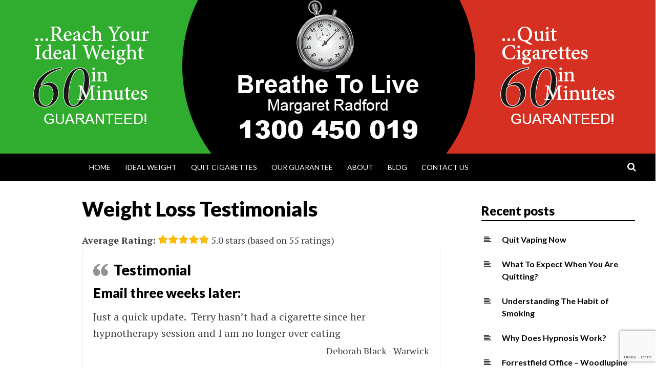

--- FILE ---
content_type: text/html; charset=UTF-8
request_url: https://breathetolive.net.au/weight-loss-testimonials/
body_size: 9466
content:
<!DOCTYPE html>

<html dir="ltr" lang="en-AU" prefix="og: https://ogp.me/ns#">

<head>

<meta charset="UTF-8">

<meta name="viewport" content="width=device-width, initial-scale=1">



<link rel="profile" href="http://gmpg.org/xfn/11">

<link rel="pingback" href="https://breathetolive.net.au/xmlrpc.php">


		<!-- All in One SEO 4.5.8 - aioseo.com -->
		<title>Weight Loss Testimonials - Breathe to Live</title>
		<meta name="description" content="Amazing results &amp; real testimonials of our Breathe To Live Customers." />
		<meta name="robots" content="max-image-preview:large" />
		<link rel="canonical" href="https://breathetolive.net.au/weight-loss-testimonials/" />
		<meta name="generator" content="All in One SEO (AIOSEO) 4.5.8" />
		<meta property="og:locale" content="en_US" />
		<meta property="og:site_name" content="Breathe to Live - Margaret Radford" />
		<meta property="og:type" content="article" />
		<meta property="og:title" content="Weight Loss Testimonials - Breathe to Live" />
		<meta property="og:description" content="Amazing results &amp; real testimonials of our Breathe To Live Customers." />
		<meta property="og:url" content="https://breathetolive.net.au/weight-loss-testimonials/" />
		<meta property="article:published_time" content="2014-10-02T06:52:19+00:00" />
		<meta property="article:modified_time" content="2020-03-16T03:55:01+00:00" />
		<meta name="twitter:card" content="summary_large_image" />
		<meta name="twitter:title" content="Weight Loss Testimonials - Breathe to Live" />
		<meta name="twitter:description" content="Amazing results &amp; real testimonials of our Breathe To Live Customers." />
		<script type="application/ld+json" class="aioseo-schema">
			{"@context":"https:\/\/schema.org","@graph":[{"@type":"BreadcrumbList","@id":"https:\/\/breathetolive.net.au\/weight-loss-testimonials\/#breadcrumblist","itemListElement":[{"@type":"ListItem","@id":"https:\/\/breathetolive.net.au\/#listItem","position":1,"name":"Home","item":"https:\/\/breathetolive.net.au\/","nextItem":"https:\/\/breathetolive.net.au\/weight-loss-testimonials\/#listItem"},{"@type":"ListItem","@id":"https:\/\/breathetolive.net.au\/weight-loss-testimonials\/#listItem","position":2,"name":"Weight Loss Testimonials","previousItem":"https:\/\/breathetolive.net.au\/#listItem"}]},{"@type":"Organization","@id":"https:\/\/breathetolive.net.au\/#organization","name":"Breathe to Live","url":"https:\/\/breathetolive.net.au\/"},{"@type":"WebPage","@id":"https:\/\/breathetolive.net.au\/weight-loss-testimonials\/#webpage","url":"https:\/\/breathetolive.net.au\/weight-loss-testimonials\/","name":"Weight Loss Testimonials - Breathe to Live","description":"Amazing results & real testimonials of our Breathe To Live Customers.","inLanguage":"en-AU","isPartOf":{"@id":"https:\/\/breathetolive.net.au\/#website"},"breadcrumb":{"@id":"https:\/\/breathetolive.net.au\/weight-loss-testimonials\/#breadcrumblist"},"datePublished":"2014-10-02T06:52:19+00:00","dateModified":"2020-03-16T03:55:01+00:00"},{"@type":"WebSite","@id":"https:\/\/breathetolive.net.au\/#website","url":"https:\/\/breathetolive.net.au\/","name":"Breathe to Live","description":"Margaret Radford","inLanguage":"en-AU","publisher":{"@id":"https:\/\/breathetolive.net.au\/#organization"}}]}
		</script>
		<!-- All in One SEO -->

<link rel='dns-prefetch' href='//fonts.googleapis.com' />
<link rel="alternate" type="application/rss+xml" title="Breathe to Live &raquo; Feed" href="https://breathetolive.net.au/feed/" />
<script type="text/javascript">
/* <![CDATA[ */
window._wpemojiSettings = {"baseUrl":"https:\/\/s.w.org\/images\/core\/emoji\/14.0.0\/72x72\/","ext":".png","svgUrl":"https:\/\/s.w.org\/images\/core\/emoji\/14.0.0\/svg\/","svgExt":".svg","source":{"concatemoji":"https:\/\/breathetolive.net.au\/wp-includes\/js\/wp-emoji-release.min.js?ver=6.4.7"}};
/*! This file is auto-generated */
!function(i,n){var o,s,e;function c(e){try{var t={supportTests:e,timestamp:(new Date).valueOf()};sessionStorage.setItem(o,JSON.stringify(t))}catch(e){}}function p(e,t,n){e.clearRect(0,0,e.canvas.width,e.canvas.height),e.fillText(t,0,0);var t=new Uint32Array(e.getImageData(0,0,e.canvas.width,e.canvas.height).data),r=(e.clearRect(0,0,e.canvas.width,e.canvas.height),e.fillText(n,0,0),new Uint32Array(e.getImageData(0,0,e.canvas.width,e.canvas.height).data));return t.every(function(e,t){return e===r[t]})}function u(e,t,n){switch(t){case"flag":return n(e,"\ud83c\udff3\ufe0f\u200d\u26a7\ufe0f","\ud83c\udff3\ufe0f\u200b\u26a7\ufe0f")?!1:!n(e,"\ud83c\uddfa\ud83c\uddf3","\ud83c\uddfa\u200b\ud83c\uddf3")&&!n(e,"\ud83c\udff4\udb40\udc67\udb40\udc62\udb40\udc65\udb40\udc6e\udb40\udc67\udb40\udc7f","\ud83c\udff4\u200b\udb40\udc67\u200b\udb40\udc62\u200b\udb40\udc65\u200b\udb40\udc6e\u200b\udb40\udc67\u200b\udb40\udc7f");case"emoji":return!n(e,"\ud83e\udef1\ud83c\udffb\u200d\ud83e\udef2\ud83c\udfff","\ud83e\udef1\ud83c\udffb\u200b\ud83e\udef2\ud83c\udfff")}return!1}function f(e,t,n){var r="undefined"!=typeof WorkerGlobalScope&&self instanceof WorkerGlobalScope?new OffscreenCanvas(300,150):i.createElement("canvas"),a=r.getContext("2d",{willReadFrequently:!0}),o=(a.textBaseline="top",a.font="600 32px Arial",{});return e.forEach(function(e){o[e]=t(a,e,n)}),o}function t(e){var t=i.createElement("script");t.src=e,t.defer=!0,i.head.appendChild(t)}"undefined"!=typeof Promise&&(o="wpEmojiSettingsSupports",s=["flag","emoji"],n.supports={everything:!0,everythingExceptFlag:!0},e=new Promise(function(e){i.addEventListener("DOMContentLoaded",e,{once:!0})}),new Promise(function(t){var n=function(){try{var e=JSON.parse(sessionStorage.getItem(o));if("object"==typeof e&&"number"==typeof e.timestamp&&(new Date).valueOf()<e.timestamp+604800&&"object"==typeof e.supportTests)return e.supportTests}catch(e){}return null}();if(!n){if("undefined"!=typeof Worker&&"undefined"!=typeof OffscreenCanvas&&"undefined"!=typeof URL&&URL.createObjectURL&&"undefined"!=typeof Blob)try{var e="postMessage("+f.toString()+"("+[JSON.stringify(s),u.toString(),p.toString()].join(",")+"));",r=new Blob([e],{type:"text/javascript"}),a=new Worker(URL.createObjectURL(r),{name:"wpTestEmojiSupports"});return void(a.onmessage=function(e){c(n=e.data),a.terminate(),t(n)})}catch(e){}c(n=f(s,u,p))}t(n)}).then(function(e){for(var t in e)n.supports[t]=e[t],n.supports.everything=n.supports.everything&&n.supports[t],"flag"!==t&&(n.supports.everythingExceptFlag=n.supports.everythingExceptFlag&&n.supports[t]);n.supports.everythingExceptFlag=n.supports.everythingExceptFlag&&!n.supports.flag,n.DOMReady=!1,n.readyCallback=function(){n.DOMReady=!0}}).then(function(){return e}).then(function(){var e;n.supports.everything||(n.readyCallback(),(e=n.source||{}).concatemoji?t(e.concatemoji):e.wpemoji&&e.twemoji&&(t(e.twemoji),t(e.wpemoji)))}))}((window,document),window._wpemojiSettings);
/* ]]> */
</script>
<style id='wp-emoji-styles-inline-css' type='text/css'>

	img.wp-smiley, img.emoji {
		display: inline !important;
		border: none !important;
		box-shadow: none !important;
		height: 1em !important;
		width: 1em !important;
		margin: 0 0.07em !important;
		vertical-align: -0.1em !important;
		background: none !important;
		padding: 0 !important;
	}
</style>
<link rel='stylesheet' id='wp-block-library-css' href='https://breathetolive.net.au/wp-includes/css/dist/block-library/style.min.css?ver=6.4.7' type='text/css' media='all' />
<style id='classic-theme-styles-inline-css' type='text/css'>
/*! This file is auto-generated */
.wp-block-button__link{color:#fff;background-color:#32373c;border-radius:9999px;box-shadow:none;text-decoration:none;padding:calc(.667em + 2px) calc(1.333em + 2px);font-size:1.125em}.wp-block-file__button{background:#32373c;color:#fff;text-decoration:none}
</style>
<style id='global-styles-inline-css' type='text/css'>
body{--wp--preset--color--black: #000000;--wp--preset--color--cyan-bluish-gray: #abb8c3;--wp--preset--color--white: #ffffff;--wp--preset--color--pale-pink: #f78da7;--wp--preset--color--vivid-red: #cf2e2e;--wp--preset--color--luminous-vivid-orange: #ff6900;--wp--preset--color--luminous-vivid-amber: #fcb900;--wp--preset--color--light-green-cyan: #7bdcb5;--wp--preset--color--vivid-green-cyan: #00d084;--wp--preset--color--pale-cyan-blue: #8ed1fc;--wp--preset--color--vivid-cyan-blue: #0693e3;--wp--preset--color--vivid-purple: #9b51e0;--wp--preset--gradient--vivid-cyan-blue-to-vivid-purple: linear-gradient(135deg,rgba(6,147,227,1) 0%,rgb(155,81,224) 100%);--wp--preset--gradient--light-green-cyan-to-vivid-green-cyan: linear-gradient(135deg,rgb(122,220,180) 0%,rgb(0,208,130) 100%);--wp--preset--gradient--luminous-vivid-amber-to-luminous-vivid-orange: linear-gradient(135deg,rgba(252,185,0,1) 0%,rgba(255,105,0,1) 100%);--wp--preset--gradient--luminous-vivid-orange-to-vivid-red: linear-gradient(135deg,rgba(255,105,0,1) 0%,rgb(207,46,46) 100%);--wp--preset--gradient--very-light-gray-to-cyan-bluish-gray: linear-gradient(135deg,rgb(238,238,238) 0%,rgb(169,184,195) 100%);--wp--preset--gradient--cool-to-warm-spectrum: linear-gradient(135deg,rgb(74,234,220) 0%,rgb(151,120,209) 20%,rgb(207,42,186) 40%,rgb(238,44,130) 60%,rgb(251,105,98) 80%,rgb(254,248,76) 100%);--wp--preset--gradient--blush-light-purple: linear-gradient(135deg,rgb(255,206,236) 0%,rgb(152,150,240) 100%);--wp--preset--gradient--blush-bordeaux: linear-gradient(135deg,rgb(254,205,165) 0%,rgb(254,45,45) 50%,rgb(107,0,62) 100%);--wp--preset--gradient--luminous-dusk: linear-gradient(135deg,rgb(255,203,112) 0%,rgb(199,81,192) 50%,rgb(65,88,208) 100%);--wp--preset--gradient--pale-ocean: linear-gradient(135deg,rgb(255,245,203) 0%,rgb(182,227,212) 50%,rgb(51,167,181) 100%);--wp--preset--gradient--electric-grass: linear-gradient(135deg,rgb(202,248,128) 0%,rgb(113,206,126) 100%);--wp--preset--gradient--midnight: linear-gradient(135deg,rgb(2,3,129) 0%,rgb(40,116,252) 100%);--wp--preset--font-size--small: 13px;--wp--preset--font-size--medium: 20px;--wp--preset--font-size--large: 36px;--wp--preset--font-size--x-large: 42px;--wp--preset--spacing--20: 0.44rem;--wp--preset--spacing--30: 0.67rem;--wp--preset--spacing--40: 1rem;--wp--preset--spacing--50: 1.5rem;--wp--preset--spacing--60: 2.25rem;--wp--preset--spacing--70: 3.38rem;--wp--preset--spacing--80: 5.06rem;--wp--preset--shadow--natural: 6px 6px 9px rgba(0, 0, 0, 0.2);--wp--preset--shadow--deep: 12px 12px 50px rgba(0, 0, 0, 0.4);--wp--preset--shadow--sharp: 6px 6px 0px rgba(0, 0, 0, 0.2);--wp--preset--shadow--outlined: 6px 6px 0px -3px rgba(255, 255, 255, 1), 6px 6px rgba(0, 0, 0, 1);--wp--preset--shadow--crisp: 6px 6px 0px rgba(0, 0, 0, 1);}:where(.is-layout-flex){gap: 0.5em;}:where(.is-layout-grid){gap: 0.5em;}body .is-layout-flow > .alignleft{float: left;margin-inline-start: 0;margin-inline-end: 2em;}body .is-layout-flow > .alignright{float: right;margin-inline-start: 2em;margin-inline-end: 0;}body .is-layout-flow > .aligncenter{margin-left: auto !important;margin-right: auto !important;}body .is-layout-constrained > .alignleft{float: left;margin-inline-start: 0;margin-inline-end: 2em;}body .is-layout-constrained > .alignright{float: right;margin-inline-start: 2em;margin-inline-end: 0;}body .is-layout-constrained > .aligncenter{margin-left: auto !important;margin-right: auto !important;}body .is-layout-constrained > :where(:not(.alignleft):not(.alignright):not(.alignfull)){max-width: var(--wp--style--global--content-size);margin-left: auto !important;margin-right: auto !important;}body .is-layout-constrained > .alignwide{max-width: var(--wp--style--global--wide-size);}body .is-layout-flex{display: flex;}body .is-layout-flex{flex-wrap: wrap;align-items: center;}body .is-layout-flex > *{margin: 0;}body .is-layout-grid{display: grid;}body .is-layout-grid > *{margin: 0;}:where(.wp-block-columns.is-layout-flex){gap: 2em;}:where(.wp-block-columns.is-layout-grid){gap: 2em;}:where(.wp-block-post-template.is-layout-flex){gap: 1.25em;}:where(.wp-block-post-template.is-layout-grid){gap: 1.25em;}.has-black-color{color: var(--wp--preset--color--black) !important;}.has-cyan-bluish-gray-color{color: var(--wp--preset--color--cyan-bluish-gray) !important;}.has-white-color{color: var(--wp--preset--color--white) !important;}.has-pale-pink-color{color: var(--wp--preset--color--pale-pink) !important;}.has-vivid-red-color{color: var(--wp--preset--color--vivid-red) !important;}.has-luminous-vivid-orange-color{color: var(--wp--preset--color--luminous-vivid-orange) !important;}.has-luminous-vivid-amber-color{color: var(--wp--preset--color--luminous-vivid-amber) !important;}.has-light-green-cyan-color{color: var(--wp--preset--color--light-green-cyan) !important;}.has-vivid-green-cyan-color{color: var(--wp--preset--color--vivid-green-cyan) !important;}.has-pale-cyan-blue-color{color: var(--wp--preset--color--pale-cyan-blue) !important;}.has-vivid-cyan-blue-color{color: var(--wp--preset--color--vivid-cyan-blue) !important;}.has-vivid-purple-color{color: var(--wp--preset--color--vivid-purple) !important;}.has-black-background-color{background-color: var(--wp--preset--color--black) !important;}.has-cyan-bluish-gray-background-color{background-color: var(--wp--preset--color--cyan-bluish-gray) !important;}.has-white-background-color{background-color: var(--wp--preset--color--white) !important;}.has-pale-pink-background-color{background-color: var(--wp--preset--color--pale-pink) !important;}.has-vivid-red-background-color{background-color: var(--wp--preset--color--vivid-red) !important;}.has-luminous-vivid-orange-background-color{background-color: var(--wp--preset--color--luminous-vivid-orange) !important;}.has-luminous-vivid-amber-background-color{background-color: var(--wp--preset--color--luminous-vivid-amber) !important;}.has-light-green-cyan-background-color{background-color: var(--wp--preset--color--light-green-cyan) !important;}.has-vivid-green-cyan-background-color{background-color: var(--wp--preset--color--vivid-green-cyan) !important;}.has-pale-cyan-blue-background-color{background-color: var(--wp--preset--color--pale-cyan-blue) !important;}.has-vivid-cyan-blue-background-color{background-color: var(--wp--preset--color--vivid-cyan-blue) !important;}.has-vivid-purple-background-color{background-color: var(--wp--preset--color--vivid-purple) !important;}.has-black-border-color{border-color: var(--wp--preset--color--black) !important;}.has-cyan-bluish-gray-border-color{border-color: var(--wp--preset--color--cyan-bluish-gray) !important;}.has-white-border-color{border-color: var(--wp--preset--color--white) !important;}.has-pale-pink-border-color{border-color: var(--wp--preset--color--pale-pink) !important;}.has-vivid-red-border-color{border-color: var(--wp--preset--color--vivid-red) !important;}.has-luminous-vivid-orange-border-color{border-color: var(--wp--preset--color--luminous-vivid-orange) !important;}.has-luminous-vivid-amber-border-color{border-color: var(--wp--preset--color--luminous-vivid-amber) !important;}.has-light-green-cyan-border-color{border-color: var(--wp--preset--color--light-green-cyan) !important;}.has-vivid-green-cyan-border-color{border-color: var(--wp--preset--color--vivid-green-cyan) !important;}.has-pale-cyan-blue-border-color{border-color: var(--wp--preset--color--pale-cyan-blue) !important;}.has-vivid-cyan-blue-border-color{border-color: var(--wp--preset--color--vivid-cyan-blue) !important;}.has-vivid-purple-border-color{border-color: var(--wp--preset--color--vivid-purple) !important;}.has-vivid-cyan-blue-to-vivid-purple-gradient-background{background: var(--wp--preset--gradient--vivid-cyan-blue-to-vivid-purple) !important;}.has-light-green-cyan-to-vivid-green-cyan-gradient-background{background: var(--wp--preset--gradient--light-green-cyan-to-vivid-green-cyan) !important;}.has-luminous-vivid-amber-to-luminous-vivid-orange-gradient-background{background: var(--wp--preset--gradient--luminous-vivid-amber-to-luminous-vivid-orange) !important;}.has-luminous-vivid-orange-to-vivid-red-gradient-background{background: var(--wp--preset--gradient--luminous-vivid-orange-to-vivid-red) !important;}.has-very-light-gray-to-cyan-bluish-gray-gradient-background{background: var(--wp--preset--gradient--very-light-gray-to-cyan-bluish-gray) !important;}.has-cool-to-warm-spectrum-gradient-background{background: var(--wp--preset--gradient--cool-to-warm-spectrum) !important;}.has-blush-light-purple-gradient-background{background: var(--wp--preset--gradient--blush-light-purple) !important;}.has-blush-bordeaux-gradient-background{background: var(--wp--preset--gradient--blush-bordeaux) !important;}.has-luminous-dusk-gradient-background{background: var(--wp--preset--gradient--luminous-dusk) !important;}.has-pale-ocean-gradient-background{background: var(--wp--preset--gradient--pale-ocean) !important;}.has-electric-grass-gradient-background{background: var(--wp--preset--gradient--electric-grass) !important;}.has-midnight-gradient-background{background: var(--wp--preset--gradient--midnight) !important;}.has-small-font-size{font-size: var(--wp--preset--font-size--small) !important;}.has-medium-font-size{font-size: var(--wp--preset--font-size--medium) !important;}.has-large-font-size{font-size: var(--wp--preset--font-size--large) !important;}.has-x-large-font-size{font-size: var(--wp--preset--font-size--x-large) !important;}
.wp-block-navigation a:where(:not(.wp-element-button)){color: inherit;}
:where(.wp-block-post-template.is-layout-flex){gap: 1.25em;}:where(.wp-block-post-template.is-layout-grid){gap: 1.25em;}
:where(.wp-block-columns.is-layout-flex){gap: 2em;}:where(.wp-block-columns.is-layout-grid){gap: 2em;}
.wp-block-pullquote{font-size: 1.5em;line-height: 1.6;}
</style>
<link rel='stylesheet' id='contact-form-7-css' href='https://breathetolive.net.au/wp-content/plugins/contact-form-7/includes/css/styles.css?ver=5.9' type='text/css' media='all' />
<link rel='stylesheet' id='simone-style-css' href='https://breathetolive.net.au/wp-content/themes/simone/style.css?ver=6.4.7' type='text/css' media='all' />
<link rel='stylesheet' id='my-sinome-layout-style-css' href='https://breathetolive.net.au/wp-content/themes/simone/layouts/content-sidebar.css?ver=6.4.7' type='text/css' media='all' />
<link rel='stylesheet' id='simone-google-fonts-css' href='//fonts.googleapis.com/css?family=Lato%3A100%2C300%2C400%2C400italic%2C700%2C900%2C900italic%7CPT+Serif%3A400%2C700%2C400italic%2C700italic&#038;ver=6.4.7' type='text/css' media='all' />
<link rel='stylesheet' id='simone_fontawesome-css' href='https://breathetolive.net.au/wp-content/themes/simone/fonts/font-awesome/css/font-awesome.min.css?ver=6.4.7' type='text/css' media='all' />
<script type="text/javascript" src="https://breathetolive.net.au/wp-includes/js/jquery/jquery.min.js?ver=3.7.1" id="jquery-core-js"></script>
<script type="text/javascript" src="https://breathetolive.net.au/wp-includes/js/jquery/jquery-migrate.min.js?ver=3.4.1" id="jquery-migrate-js"></script>
<script type="text/javascript" src="https://breathetolive.net.au/wp-content/themes/simone/js/picturefill.min.js?ver=20140512" id="simone-picturefill-js"></script>
<link rel="https://api.w.org/" href="https://breathetolive.net.au/wp-json/" /><link rel="alternate" type="application/json" href="https://breathetolive.net.au/wp-json/wp/v2/pages/70" /><link rel="EditURI" type="application/rsd+xml" title="RSD" href="https://breathetolive.net.au/xmlrpc.php?rsd" />
<meta name="generator" content="WordPress 6.4.7" />
<link rel='shortlink' href='https://breathetolive.net.au/?p=70' />
<link rel="alternate" type="application/json+oembed" href="https://breathetolive.net.au/wp-json/oembed/1.0/embed?url=https%3A%2F%2Fbreathetolive.net.au%2Fweight-loss-testimonials%2F" />
<link rel="alternate" type="text/xml+oembed" href="https://breathetolive.net.au/wp-json/oembed/1.0/embed?url=https%3A%2F%2Fbreathetolive.net.au%2Fweight-loss-testimonials%2F&#038;format=xml" />
                    <!-- Tracking code generated with Simple Universal Google Analytics plugin v1.0.5 -->
                    <script>
                    (function(i,s,o,g,r,a,m){i['GoogleAnalyticsObject']=r;i[r]=i[r]||function(){
                    (i[r].q=i[r].q||[]).push(arguments)},i[r].l=1*new Date();a=s.createElement(o),
                    m=s.getElementsByTagName(o)[0];a.async=1;a.src=g;m.parentNode.insertBefore(a,m)
                    })(window,document,'script','//www.google-analytics.com/analytics.js','ga');

                    ga('create', 'UA-68838446-1', 'auto');
                    ga('send', 'pageview');

                    </script>
                    <!-- / Simple Universal Google Analytics plugin -->
    <style type="text/css">
        .site-branding {
            background: #46ac22;
        }

        .category-list a:hover,
        .entry-meta a:hover,
        .tag-links a:hover,
        .widget-area a:hover,
        .nav-links a:hover,
        .comment-meta a:hover,
        .continue-reading a,
        .entry-title a:hover,
        .entry-content a,
        .comment-content a {
            color: #000000;
        }

        .border-custom {
            border: #000000 solid 1px;
        }

    </style>
    
</head>



<body class="page-template-default page page-id-70 group-blog">

<div id="page" class="hfeed site">



	<header id="masthead" class="site-header" role="banner">

            <a class="skip-link screen-reader-text" href="#content">Skip to content</a>

                <figure class="header-image">
                    <a href="https://breathetolive.net.au/" rel="home">
                        <img src="https://breathetolive.net.au/wp-content/themes/simone/images/header-image.png" alt="">
                    </a>
                </figure>




		<nav id="site-navigation" class="main-navigation clear" role="navigation">

                    <h1 class="menu-toggle"><a href="#">Menu</a></h1>



			<div class="menu-main-menu-container"><ul id="menu-main-menu" class="menu"><li id="menu-item-258" class="menu-item menu-item-type-post_type menu-item-object-page menu-item-home menu-item-258"><a href="https://breathetolive.net.au/">Home</a></li>
<li id="menu-item-57" class="menu-item menu-item-type-custom menu-item-object-custom current-menu-ancestor current-menu-parent menu-item-has-children menu-item-57"><a href="#">Ideal Weight</a>
<ul class="sub-menu">
	<li id="menu-item-224" class="menu-item menu-item-type-post_type menu-item-object-page menu-item-224"><a href="https://breathetolive.net.au/ideal-weight-have-you-tried-before/">Have You Tried Before?</a></li>
	<li id="menu-item-29" class="menu-item menu-item-type-post_type menu-item-object-page menu-item-29"><a href="https://breathetolive.net.au/ideal-weight-what-this-is-not/">What this is NOT!</a></li>
	<li id="menu-item-225" class="menu-item menu-item-type-post_type menu-item-object-page menu-item-225"><a href="https://breathetolive.net.au/hynotherapy-weight-loss/">Reach your Ideal Weight in 60 Min</a></li>
	<li id="menu-item-380" class="menu-item menu-item-type-post_type menu-item-object-page current-menu-item page_item page-item-70 current_page_item menu-item-380"><a href="https://breathetolive.net.au/weight-loss-testimonials/" aria-current="page">Weight Loss Testimonials</a></li>
	<li id="menu-item-35" class="menu-item menu-item-type-post_type menu-item-object-page menu-item-35"><a href="https://breathetolive.net.au/ideal-weight-great-success-rate/">Great Success Rate!</a></li>
</ul>
</li>
<li id="menu-item-58" class="menu-item menu-item-type-custom menu-item-object-custom menu-item-has-children menu-item-58"><a href="#">Quit Cigarettes</a>
<ul class="sub-menu">
	<li id="menu-item-226" class="menu-item menu-item-type-post_type menu-item-object-page menu-item-226"><a href="https://breathetolive.net.au/quit-cigs-are-you-addicted-addiction-vs-habit/">Have you got a habit? – Addiction Vs Habit</a></li>
	<li id="menu-item-227" class="menu-item menu-item-type-post_type menu-item-object-page menu-item-227"><a href="https://breathetolive.net.au/quit-cigarettes-investment/">Investment</a></li>
	<li id="menu-item-228" class="menu-item menu-item-type-post_type menu-item-object-page menu-item-228"><a href="https://breathetolive.net.au/faq/">FAQ</a></li>
	<li id="menu-item-379" class="menu-item menu-item-type-post_type menu-item-object-page menu-item-379"><a href="https://breathetolive.net.au/quit-smoking-testimonials/">Quit Smoking Testimonials</a></li>
	<li id="menu-item-85" class="menu-item menu-item-type-post_type menu-item-object-page menu-item-85"><a href="https://breathetolive.net.au/gift-pack/">Gift Pack</a></li>
</ul>
</li>
<li id="menu-item-48" class="menu-item menu-item-type-post_type menu-item-object-page menu-item-48"><a href="https://breathetolive.net.au/our-guarantee/">OUR GUARANTEE</a></li>
<li id="menu-item-66" class="menu-item menu-item-type-post_type menu-item-object-page menu-item-66"><a href="https://breathetolive.net.au/about/">About</a></li>
<li id="menu-item-10" class="menu-item menu-item-type-post_type menu-item-object-page menu-item-10"><a href="https://breathetolive.net.au/blog/">Blog</a></li>
<li id="menu-item-60" class="menu-item menu-item-type-post_type menu-item-object-page menu-item-60"><a href="https://breathetolive.net.au/contact-us/">Contact Us</a></li>
</ul></div>


                        <div class="search-toggle">

                            <i class="fa fa-search"></i>

                            <a href="#search-container" class="screen-reader-text">Search</a>

                        </div>

                        




		</nav><!-- #site-navigation -->



                <div id="header-search-container" class="search-box-wrapper clear hide">

			<div class="search-box clear">

				<form role="search" method="get" class="search-form" action="https://breathetolive.net.au/">
				<label>
					<span class="screen-reader-text">Search for:</span>
					<input type="search" class="search-field" placeholder="Search &hellip;" value="" name="s" />
				</label>
				<input type="submit" class="search-submit" value="Search" />
			</form>
			</div>

		</div>



	</header><!-- #masthead -->



	<div id="content" class="site-content">



	<div id="primary" class="content-area">
		<main id="main" class="site-main" role="main">

			

				


<article id="post-70" class="post-70 page type-page status-publish hentry">

        
	<header class="entry-header">

		<h1 class="entry-title">Weight Loss Testimonials</h1>

	</header><!-- .entry-header -->



	<div class="entry-content">

		<div class="strong-rating-wrapper average"><span class="strong-rating-title">Average Rating:</span>         <span class="strong-rating">
            <span class="star0 star"></span>
			<span class="star" style="display: inline-block"><svg class="star_solid" aria-hidden="true" role="img" xmlns="http://www.w3.org/2000/svg" viewBox="-8 -8 584 520"><path d="M259.3 17.8L194 150.2 47.9 171.5c-26.2 3.8-36.7 36.1-17.7 54.6l105.7 103-25 145.5c-4.5 26.3 23.2 46 46.4 33.7L288 439.6l130.7 68.7c23.2 12.2 50.9-7.4 46.4-33.7l-25-145.5 105.7-103c19-18.5 8.5-50.8-17.7-54.6L382 150.2 316.7 17.8c-11.7-23.6-45.6-23.9-57.4 0z"></path></svg></span><span class="star" style="display: inline-block"><svg class="star_solid" aria-hidden="true" role="img" xmlns="http://www.w3.org/2000/svg" viewBox="-8 -8 584 520"><path d="M259.3 17.8L194 150.2 47.9 171.5c-26.2 3.8-36.7 36.1-17.7 54.6l105.7 103-25 145.5c-4.5 26.3 23.2 46 46.4 33.7L288 439.6l130.7 68.7c23.2 12.2 50.9-7.4 46.4-33.7l-25-145.5 105.7-103c19-18.5 8.5-50.8-17.7-54.6L382 150.2 316.7 17.8c-11.7-23.6-45.6-23.9-57.4 0z"></path></svg></span><span class="star" style="display: inline-block"><svg class="star_solid" aria-hidden="true" role="img" xmlns="http://www.w3.org/2000/svg" viewBox="-8 -8 584 520"><path d="M259.3 17.8L194 150.2 47.9 171.5c-26.2 3.8-36.7 36.1-17.7 54.6l105.7 103-25 145.5c-4.5 26.3 23.2 46 46.4 33.7L288 439.6l130.7 68.7c23.2 12.2 50.9-7.4 46.4-33.7l-25-145.5 105.7-103c19-18.5 8.5-50.8-17.7-54.6L382 150.2 316.7 17.8c-11.7-23.6-45.6-23.9-57.4 0z"></path></svg></span><span class="star" style="display: inline-block"><svg class="star_solid" aria-hidden="true" role="img" xmlns="http://www.w3.org/2000/svg" viewBox="-8 -8 584 520"><path d="M259.3 17.8L194 150.2 47.9 171.5c-26.2 3.8-36.7 36.1-17.7 54.6l105.7 103-25 145.5c-4.5 26.3 23.2 46 46.4 33.7L288 439.6l130.7 68.7c23.2 12.2 50.9-7.4 46.4-33.7l-25-145.5 105.7-103c19-18.5 8.5-50.8-17.7-54.6L382 150.2 316.7 17.8c-11.7-23.6-45.6-23.9-57.4 0z"></path></svg></span><span class="star" style="display: inline-block"><svg class="star_solid" aria-hidden="true" role="img" xmlns="http://www.w3.org/2000/svg" viewBox="-8 -8 584 520"><path d="M259.3 17.8L194 150.2 47.9 171.5c-26.2 3.8-36.7 36.1-17.7 54.6l105.7 103-25 145.5c-4.5 26.3 23.2 46 46.4 33.7L288 439.6l130.7 68.7c23.2 12.2 50.9-7.4 46.4-33.7l-25-145.5 105.7-103c19-18.5 8.5-50.8-17.7-54.6L382 150.2 316.7 17.8c-11.7-23.6-45.6-23.9-57.4 0z"></path></svg></span>		</span>
		 <span class="strong-rating-summary">5.0 stars (based on 55 ratings)</span></div>
<div class="strong-view strong-view-id-2 default wpmtst-default slider-container slider-mode-fade slider-adaptive controls-style-buttons nav-position-inside" data-count=9 data-slider-var=strong_slider_id_2 data-state=idle><div class="strong-content wpmslider-content"><div class="wpmtst-testimonial testimonial t-slide post-334"><div class="wpmtst-testimonial-inner testimonial-inner"><h3 class="wpmtst-testimonial-heading testimonial-heading">Testimonial</h3><div data-infinite-loop="false"   class="wpmtst-testimonial-content testimonial-content"><div class="maybe-clear"></div><h4>Email three weeks later:</h4><p>Just a quick update.  Terry hasn&#8217;t had a cigarette since her hypnotherapy session and I am no longer over eating</p></div><div class="wpmtst-testimonial-field testimonial-field testimonial-name">Deborah Black - Warwick</div><div class="clear"></div><div class="readmore"><a href="https://breathetolive.net.au/weight-loss-testimonials/">Read more testimonials</a></div></div></div><div class="wpmtst-testimonial testimonial t-slide post-383"><div class="wpmtst-testimonial-inner testimonial-inner"><h3 class="wpmtst-testimonial-heading testimonial-heading">Testimonial</h3><div data-infinite-loop="false"   class="wpmtst-testimonial-content testimonial-content"><div class="maybe-clear"></div><p>I feel my mind can finally connect with my body and achieve all the goals I want to achieve.  This includes reaching my ideal weight and living a healthier, happier and more active lifestyle.</p></div><div class="wpmtst-testimonial-field testimonial-field testimonial-name">Kelly Haywood - Baldivis</div><div class="clear"></div><div class="readmore"><a href="https://breathetolive.net.au/weight-loss-testimonials/">Read more testimonials</a></div></div></div><div class="wpmtst-testimonial testimonial t-slide post-384"><div class="wpmtst-testimonial-inner testimonial-inner"><h3 class="wpmtst-testimonial-heading testimonial-heading">Testimonial</h3><div data-infinite-loop="false"   class="wpmtst-testimonial-content testimonial-content"><div class="maybe-clear"></div><p>I feel energised and ready to take my journey into my ideal weight goal.  I am so glad I have taken this step forward.  Margaret was delightful and positive and calming.  Thank you.  You will see amazing results from me.</p></div><div class="wpmtst-testimonial-field testimonial-field testimonial-name">Natasha Hooker - Maddington</div><div class="clear"></div><div class="readmore"><a href="https://breathetolive.net.au/weight-loss-testimonials/">Read more testimonials</a></div></div></div><div class="wpmtst-testimonial testimonial t-slide post-385"><div class="wpmtst-testimonial-inner testimonial-inner"><h3 class="wpmtst-testimonial-heading testimonial-heading">Testimonial</h3><div data-infinite-loop="false"   class="wpmtst-testimonial-content testimonial-content"><div class="maybe-clear"></div><p>I felt so completely relaxed and comfortable.  It reminded of all I have to offer and why setting my mindset and my flame to reach my ideal weight is a frame of mind.  I can say no and be happy and isn&#8217;t  that great.  To have a tool set in your mind that keeps your choices healthy and happy and permanent.  Highly recommended.</p></div><div class="wpmtst-testimonial-field testimonial-field testimonial-name">Amy Hounslow - Kelmscott</div><div class="clear"></div><div class="readmore"><a href="https://breathetolive.net.au/weight-loss-testimonials/">Read more testimonials</a></div></div></div><div class="wpmtst-testimonial testimonial t-slide post-386"><div class="wpmtst-testimonial-inner testimonial-inner"><h3 class="wpmtst-testimonial-heading testimonial-heading">Testimonial</h3><div data-infinite-loop="false"   class="wpmtst-testimonial-content testimonial-content"><div class="maybe-clear"></div><p>I feel something has changed deep within that I could have never changed without hypnosis.</p></div><div class="wpmtst-testimonial-field testimonial-field testimonial-name">Emily Beeck - Rossmoyne</div><div class="clear"></div><div class="readmore"><a href="https://breathetolive.net.au/weight-loss-testimonials/">Read more testimonials</a></div></div></div><div class="wpmtst-testimonial testimonial t-slide post-387"><div class="wpmtst-testimonial-inner testimonial-inner"><h3 class="wpmtst-testimonial-heading testimonial-heading">Testimonial</h3><div data-infinite-loop="false"   class="wpmtst-testimonial-content testimonial-content"><div class="maybe-clear"></div><p>Steven phoned to let me know he has stopped smoking straight away and is also losing weight.</p></div><div class="wpmtst-testimonial-field testimonial-field testimonial-name">Steven Woods  - Forrestfield</div><div class="clear"></div><div class="readmore"><a href="https://breathetolive.net.au/weight-loss-testimonials/">Read more testimonials</a></div></div></div><div class="wpmtst-testimonial testimonial t-slide post-388"><div class="wpmtst-testimonial-inner testimonial-inner"><h3 class="wpmtst-testimonial-heading testimonial-heading">Testimonial</h3><div data-infinite-loop="false"   class="wpmtst-testimonial-content testimonial-content"><div class="maybe-clear"></div><p>Over the last 30 years I have tried all sorts of &#8220;remedies&#8221; and &#8220;diets&#8221; to lose weight.  Despite my best efforts I have kept relapsing back into bad habits and choices.  I know that hypnosis has changed my mindset and re-empowered me to make good choices to keep my fat-furnace flame firing.</p></div><div class="wpmtst-testimonial-field testimonial-field testimonial-name">Deborah Black - Warwick</div><div class="clear"></div><div class="readmore"><a href="https://breathetolive.net.au/weight-loss-testimonials/">Read more testimonials</a></div></div></div><div class="wpmtst-testimonial testimonial t-slide post-390"><div class="wpmtst-testimonial-inner testimonial-inner"><h3 class="wpmtst-testimonial-heading testimonial-heading">Testimonial</h3><div data-infinite-loop="false"   class="wpmtst-testimonial-content testimonial-content"><div class="maybe-clear"></div><p>I am ready to take control to reach my ideal weight.</p></div><div class="wpmtst-testimonial-field testimonial-field testimonial-name">Tina Van Pelt - Hamilton Hill</div><div class="clear"></div><div class="readmore"><a href="https://breathetolive.net.au/weight-loss-testimonials/">Read more testimonials</a></div></div></div><div class="wpmtst-testimonial testimonial t-slide post-391"><div class="wpmtst-testimonial-inner testimonial-inner"><h3 class="wpmtst-testimonial-heading testimonial-heading">Testimonial</h3><div data-infinite-loop="false"   class="wpmtst-testimonial-content testimonial-content"><div class="maybe-clear"></div><p>I feel very positive about my weight loss to reach my ideal weight.  I feel great that I will have no more excuses for life.</p></div><div class="wpmtst-testimonial-field testimonial-field testimonial-name">Naomi Hullett - Parkerville</div><div class="clear"></div><div class="readmore"><a href="https://breathetolive.net.au/weight-loss-testimonials/">Read more testimonials</a></div></div></div></div></div>
<p>&nbsp;</p>
<p><em>"I feel my mind can finally connect with my body and achieve all the goals I want to achieve.  This includes reaching my ideal weight and living a healthier, happier and more active lifestyle."</em></p>
<p><strong>Kelly Haywood - Baldivis</strong></p>
<hr />
<p><em>"I feel energised and ready to take my journey into my ideal weight goal.  I am so glad I have taken this step forward.  Margaret was delightful and positive and calming.  Thank you.  You will see amazing results from me."</em></p>
<p><strong>Natasha Hooker - Maddington</strong></p>
<hr />
<p><em>"I felt so completely relaxed and comfortable.  It reminded of all I have to offer and why setting my mindset and my flame to reach my ideal weight is a frame of mind.  I can say no and be happy and isn't  that great.  To have a tool set in your mind that keeps your choices healthy and happy and permanent.  Highly recommended."</em></p>
<p><strong>Amy Hounslow - Kelmscott</strong></p>
<hr />
<p><em>"I feel something has changed deep within that I could have never changed without hypnosis."</em></p>
<p><strong>Emily Beeck - Rossmoyne</strong></p>
<hr />
<p>Two Weeks After Appointment:</p>
<p><em>"Steven phoned to let me know he has stopped smoking straight away and is also losing weight."</em></p>
<p><strong>Steven Woods  - Forrestfield</strong></p>
<hr />
<p><em>"Over the last 30 years I have tried all sorts of "remedies" and "diets" to lose weight.  Despite my best efforts I have kept relapsing back into bad habits and choices.  I know that hypnosis has changed my mindset and re-empowered me to make good choices to keep my fat-furnace flame firing."</em></p>
<p><strong>Deborah Black - Warwick</strong></p>
<p><em>Email Three Weeks after session:  Deborah came with her friend, Terry who had a quit cigarettes session:</em></p>
<p><em>"Just a quick update.  Terry hasn't had a cigarette since her hypnotherapy session and I am no longer over eating.  Thank you."</em></p>
<hr />
<p><em>"I am ready to take control to reach my ideal weight."</em></p>
<p><strong>Tina Van Pelt - Hamilton Hill</strong></p>
<hr />
<p><em>"I feel very positive about my weight loss to reach my ideal weight.  I feel great that I will have no more excuses for life."</em></p>
<p><strong>Naomi Hullett - Parkerville</strong></p>

		
	</div><!-- .entry-content -->

	
</article><!-- #post-## -->



				

			

		</main><!-- #main -->
	</div><!-- #primary -->


	<div id="secondary" class="widget-area" role="complementary">
		
		<aside id="recent-posts-1" class="widget widget_recent_entries">
		<h1 class="widget-title">Recent posts</h1>
		<ul>
											<li>
					<a href="https://breathetolive.net.au/quit-vaping-now/">Quit Vaping Now</a>
									</li>
											<li>
					<a href="https://breathetolive.net.au/what-to-expect-when-you-are-quitting/">What To Expect When You Are Quitting?</a>
									</li>
											<li>
					<a href="https://breathetolive.net.au/understanding-smoking-addiction/">Understanding The Habit of Smoking</a>
									</li>
											<li>
					<a href="https://breathetolive.net.au/why-does-hypnosis-work/">Why Does Hypnosis Work?</a>
									</li>
											<li>
					<a href="https://breathetolive.net.au/new-forrestfield-office/">Forrestfield Office &#8211; Woodlupine Centre</a>
									</li>
											<li>
					<a href="https://breathetolive.net.au/quit-cigarettes-weightloss-acheive-your-goals/">Quit Cigarettes or Reach Your Ideal Weight</a>
									</li>
					</ul>

		</aside><aside id="categories-1" class="widget widget_categories"><h1 class="widget-title">Categories</h1>
			<ul>
					<li class="cat-item cat-item-5"><a href="https://breathetolive.net.au/category/expectations-while-quit-smoking/">Expectations While Quit Smoking</a>
</li>
	<li class="cat-item cat-item-1"><a href="https://breathetolive.net.au/category/quit-smoking/">Quit Smoking</a>
</li>
	<li class="cat-item cat-item-4"><a href="https://breathetolive.net.au/category/smoking-addiction/">Smoking Addiction</a>
</li>
			</ul>

			</aside>
	</div><!-- #secondary -->


	</div><!-- #content -->



	<footer id="colophon" class="site-footer" role="contentinfo">

            
		<div class="site-info">



	<small>
		Created by
		<a target="_blank" href="http://www.pcmadness.com.au">PC Madness</a>
		| Staff
		<a href="https://breathetolive.net.au/wp-login.php">Login</a>
	</small>


		</div><!-- .site-info -->

	</footer><!-- #colophon -->

</div><!-- #page -->



<link rel='stylesheet' id='wpmtst-rating-display-css' href='https://breathetolive.net.au/wp-content/plugins/strong-testimonials/public/css/rating-display.css?ver=3.1.11' type='text/css' media='all' />
<link rel='stylesheet' id='testimonials-default-css' href='https://breathetolive.net.au/wp-content/plugins/strong-testimonials/templates/default/content.css?ver=3.1.11' type='text/css' media='all' />
<link rel='stylesheet' id='wpmtst-slider-controls-simple-buttons-css' href='https://breathetolive.net.au/wp-content/plugins/strong-testimonials/public/css/slider-controls-simple-buttons.css?ver=3.1.11' type='text/css' media='all' />
<script type="text/javascript" src="https://breathetolive.net.au/wp-content/plugins/contact-form-7/includes/swv/js/index.js?ver=5.9" id="swv-js"></script>
<script type="text/javascript" id="contact-form-7-js-extra">
/* <![CDATA[ */
var wpcf7 = {"api":{"root":"https:\/\/breathetolive.net.au\/wp-json\/","namespace":"contact-form-7\/v1"}};
/* ]]> */
</script>
<script type="text/javascript" src="https://breathetolive.net.au/wp-content/plugins/contact-form-7/includes/js/index.js?ver=5.9" id="contact-form-7-js"></script>
<script type="text/javascript" src="https://breathetolive.net.au/wp-content/themes/simone/js/navigation.js?ver=20120206" id="simone-navigation-js"></script>
<script type="text/javascript" src="https://breathetolive.net.au/wp-content/themes/simone/js/hide-search.js?ver=20120206" id="simone-search-js"></script>
<script type="text/javascript" src="https://breathetolive.net.au/wp-content/themes/simone/js/superfish.min.js?ver=20140328" id="simone-superfish-js"></script>
<script type="text/javascript" src="https://breathetolive.net.au/wp-content/themes/simone/js/superfish-settings.js?ver=20140328" id="simone-superfish-settings-js"></script>
<script type="text/javascript" src="https://breathetolive.net.au/wp-includes/js/imagesloaded.min.js?ver=5.0.0" id="imagesloaded-js"></script>
<script type="text/javascript" src="https://breathetolive.net.au/wp-includes/js/masonry.min.js?ver=4.2.2" id="masonry-js"></script>
<script type="text/javascript" src="https://breathetolive.net.au/wp-content/themes/simone/js/masonry-settings.js?ver=20140401" id="simone-masonry-js"></script>
<script type="text/javascript" src="https://breathetolive.net.au/wp-content/themes/simone/js/enquire.min.js?ver=20140429" id="simone-enquire-js"></script>
<script type="text/javascript" src="https://breathetolive.net.au/wp-content/themes/simone/js/skip-link-focus-fix.js?ver=20130115" id="simone-skip-link-focus-fix-js"></script>
<script type="text/javascript" src="https://www.google.com/recaptcha/api.js?render=6Le8edcZAAAAACXJFcSCc6iSUm4lG_CHvX9q4H3l&amp;ver=3.0" id="google-recaptcha-js"></script>
<script type="text/javascript" src="https://breathetolive.net.au/wp-includes/js/dist/vendor/wp-polyfill-inert.min.js?ver=3.1.2" id="wp-polyfill-inert-js"></script>
<script type="text/javascript" src="https://breathetolive.net.au/wp-includes/js/dist/vendor/regenerator-runtime.min.js?ver=0.14.0" id="regenerator-runtime-js"></script>
<script type="text/javascript" src="https://breathetolive.net.au/wp-includes/js/dist/vendor/wp-polyfill.min.js?ver=3.15.0" id="wp-polyfill-js"></script>
<script type="text/javascript" id="wpcf7-recaptcha-js-extra">
/* <![CDATA[ */
var wpcf7_recaptcha = {"sitekey":"6Le8edcZAAAAACXJFcSCc6iSUm4lG_CHvX9q4H3l","actions":{"homepage":"homepage","contactform":"contactform"}};
/* ]]> */
</script>
<script type="text/javascript" src="https://breathetolive.net.au/wp-content/plugins/contact-form-7/modules/recaptcha/index.js?ver=5.9" id="wpcf7-recaptcha-js"></script>
<script type="text/javascript" defer src="https://breathetolive.net.au/wp-content/plugins/strong-testimonials/public/js/lib/actual/jquery-actual.min.js?ver=1.0.16" id="jquery-actual-js"></script>
<script type="text/javascript" src="https://breathetolive.net.au/wp-includes/js/underscore.min.js?ver=1.13.4" id="underscore-js"></script>
<script type="text/javascript" defer src="https://breathetolive.net.au/wp-content/plugins/strong-testimonials/public/js/lib/verge/verge.min.js?ver=1.10.2" id="verge-js"></script>
<script type="text/javascript" src="https://breathetolive.net.au/wp-includes/js/dist/hooks.min.js?ver=c6aec9a8d4e5a5d543a1" id="wp-hooks-js"></script>
<script type="text/javascript" src="https://breathetolive.net.au/wp-includes/js/dist/i18n.min.js?ver=7701b0c3857f914212ef" id="wp-i18n-js"></script>
<script type="text/javascript" id="wp-i18n-js-after">
/* <![CDATA[ */
wp.i18n.setLocaleData( { 'text direction\u0004ltr': [ 'ltr' ] } );
/* ]]> */
</script>
<script type="text/javascript" id="wpmtst-slider-js-extra">
/* <![CDATA[ */
var strong_slider_id_2 = {"config":{"mode":"fade","speed":1000,"pause":5000,"autoHover":1,"autoStart":1,"infiniteLoop":0,"stopAutoOnClick":1,"adaptiveHeight":1,"adaptiveHeightSpeed":500,"controls":1,"autoControls":0,"pager":0,"slideCount":9,"debug":false,"compat":{"lazyload":{"active":false,"classes":[]}},"touchEnabled":true,"type":"show_single","breakpoints":{"single":{"maxSlides":1,"moveSlides":1,"slideMargin":1},"multiple":{"desktop":{"width":1200,"maxSlides":2,"moveSlides":1,"slideMargin":20},"large":{"width":1024,"maxSlides":2,"moveSlides":1,"slideMargin":20},"medium":{"width":640,"maxSlides":1,"moveSlides":1,"slideMargin":10},"small":{"width":480,"maxSlides":1,"moveSlides":1,"slideMargin":1}}},"startText":"","stopText":"","prevText":"","nextText":""}};
/* ]]> */
</script>
<script type="text/javascript" defer src="https://breathetolive.net.au/wp-content/plugins/strong-testimonials/public/js/lib/strongslider/jquery-strongslider.min.js?ver=3.1.11" id="wpmtst-slider-js"></script>
<script type="text/javascript" id="wpmtst-controller-js-extra">
/* <![CDATA[ */
var strongControllerParms = {"initializeOn":"documentReady","method":"","universalTimer":"500","observerTimer":"500","event":"","script":"","containerId":"page","addedNodeId":"content","debug":""};
/* ]]> */
</script>
<script type="text/javascript" src="https://breathetolive.net.au/wp-content/plugins/strong-testimonials/public/js/controller.min.js?ver=3.1.11" id="wpmtst-controller-js"></script>



</body>

</html>


--- FILE ---
content_type: text/html; charset=utf-8
request_url: https://www.google.com/recaptcha/api2/anchor?ar=1&k=6Le8edcZAAAAACXJFcSCc6iSUm4lG_CHvX9q4H3l&co=aHR0cHM6Ly9icmVhdGhldG9saXZlLm5ldC5hdTo0NDM.&hl=en&v=PoyoqOPhxBO7pBk68S4YbpHZ&size=invisible&anchor-ms=20000&execute-ms=30000&cb=wagrrgpqmign
body_size: 48679
content:
<!DOCTYPE HTML><html dir="ltr" lang="en"><head><meta http-equiv="Content-Type" content="text/html; charset=UTF-8">
<meta http-equiv="X-UA-Compatible" content="IE=edge">
<title>reCAPTCHA</title>
<style type="text/css">
/* cyrillic-ext */
@font-face {
  font-family: 'Roboto';
  font-style: normal;
  font-weight: 400;
  font-stretch: 100%;
  src: url(//fonts.gstatic.com/s/roboto/v48/KFO7CnqEu92Fr1ME7kSn66aGLdTylUAMa3GUBHMdazTgWw.woff2) format('woff2');
  unicode-range: U+0460-052F, U+1C80-1C8A, U+20B4, U+2DE0-2DFF, U+A640-A69F, U+FE2E-FE2F;
}
/* cyrillic */
@font-face {
  font-family: 'Roboto';
  font-style: normal;
  font-weight: 400;
  font-stretch: 100%;
  src: url(//fonts.gstatic.com/s/roboto/v48/KFO7CnqEu92Fr1ME7kSn66aGLdTylUAMa3iUBHMdazTgWw.woff2) format('woff2');
  unicode-range: U+0301, U+0400-045F, U+0490-0491, U+04B0-04B1, U+2116;
}
/* greek-ext */
@font-face {
  font-family: 'Roboto';
  font-style: normal;
  font-weight: 400;
  font-stretch: 100%;
  src: url(//fonts.gstatic.com/s/roboto/v48/KFO7CnqEu92Fr1ME7kSn66aGLdTylUAMa3CUBHMdazTgWw.woff2) format('woff2');
  unicode-range: U+1F00-1FFF;
}
/* greek */
@font-face {
  font-family: 'Roboto';
  font-style: normal;
  font-weight: 400;
  font-stretch: 100%;
  src: url(//fonts.gstatic.com/s/roboto/v48/KFO7CnqEu92Fr1ME7kSn66aGLdTylUAMa3-UBHMdazTgWw.woff2) format('woff2');
  unicode-range: U+0370-0377, U+037A-037F, U+0384-038A, U+038C, U+038E-03A1, U+03A3-03FF;
}
/* math */
@font-face {
  font-family: 'Roboto';
  font-style: normal;
  font-weight: 400;
  font-stretch: 100%;
  src: url(//fonts.gstatic.com/s/roboto/v48/KFO7CnqEu92Fr1ME7kSn66aGLdTylUAMawCUBHMdazTgWw.woff2) format('woff2');
  unicode-range: U+0302-0303, U+0305, U+0307-0308, U+0310, U+0312, U+0315, U+031A, U+0326-0327, U+032C, U+032F-0330, U+0332-0333, U+0338, U+033A, U+0346, U+034D, U+0391-03A1, U+03A3-03A9, U+03B1-03C9, U+03D1, U+03D5-03D6, U+03F0-03F1, U+03F4-03F5, U+2016-2017, U+2034-2038, U+203C, U+2040, U+2043, U+2047, U+2050, U+2057, U+205F, U+2070-2071, U+2074-208E, U+2090-209C, U+20D0-20DC, U+20E1, U+20E5-20EF, U+2100-2112, U+2114-2115, U+2117-2121, U+2123-214F, U+2190, U+2192, U+2194-21AE, U+21B0-21E5, U+21F1-21F2, U+21F4-2211, U+2213-2214, U+2216-22FF, U+2308-230B, U+2310, U+2319, U+231C-2321, U+2336-237A, U+237C, U+2395, U+239B-23B7, U+23D0, U+23DC-23E1, U+2474-2475, U+25AF, U+25B3, U+25B7, U+25BD, U+25C1, U+25CA, U+25CC, U+25FB, U+266D-266F, U+27C0-27FF, U+2900-2AFF, U+2B0E-2B11, U+2B30-2B4C, U+2BFE, U+3030, U+FF5B, U+FF5D, U+1D400-1D7FF, U+1EE00-1EEFF;
}
/* symbols */
@font-face {
  font-family: 'Roboto';
  font-style: normal;
  font-weight: 400;
  font-stretch: 100%;
  src: url(//fonts.gstatic.com/s/roboto/v48/KFO7CnqEu92Fr1ME7kSn66aGLdTylUAMaxKUBHMdazTgWw.woff2) format('woff2');
  unicode-range: U+0001-000C, U+000E-001F, U+007F-009F, U+20DD-20E0, U+20E2-20E4, U+2150-218F, U+2190, U+2192, U+2194-2199, U+21AF, U+21E6-21F0, U+21F3, U+2218-2219, U+2299, U+22C4-22C6, U+2300-243F, U+2440-244A, U+2460-24FF, U+25A0-27BF, U+2800-28FF, U+2921-2922, U+2981, U+29BF, U+29EB, U+2B00-2BFF, U+4DC0-4DFF, U+FFF9-FFFB, U+10140-1018E, U+10190-1019C, U+101A0, U+101D0-101FD, U+102E0-102FB, U+10E60-10E7E, U+1D2C0-1D2D3, U+1D2E0-1D37F, U+1F000-1F0FF, U+1F100-1F1AD, U+1F1E6-1F1FF, U+1F30D-1F30F, U+1F315, U+1F31C, U+1F31E, U+1F320-1F32C, U+1F336, U+1F378, U+1F37D, U+1F382, U+1F393-1F39F, U+1F3A7-1F3A8, U+1F3AC-1F3AF, U+1F3C2, U+1F3C4-1F3C6, U+1F3CA-1F3CE, U+1F3D4-1F3E0, U+1F3ED, U+1F3F1-1F3F3, U+1F3F5-1F3F7, U+1F408, U+1F415, U+1F41F, U+1F426, U+1F43F, U+1F441-1F442, U+1F444, U+1F446-1F449, U+1F44C-1F44E, U+1F453, U+1F46A, U+1F47D, U+1F4A3, U+1F4B0, U+1F4B3, U+1F4B9, U+1F4BB, U+1F4BF, U+1F4C8-1F4CB, U+1F4D6, U+1F4DA, U+1F4DF, U+1F4E3-1F4E6, U+1F4EA-1F4ED, U+1F4F7, U+1F4F9-1F4FB, U+1F4FD-1F4FE, U+1F503, U+1F507-1F50B, U+1F50D, U+1F512-1F513, U+1F53E-1F54A, U+1F54F-1F5FA, U+1F610, U+1F650-1F67F, U+1F687, U+1F68D, U+1F691, U+1F694, U+1F698, U+1F6AD, U+1F6B2, U+1F6B9-1F6BA, U+1F6BC, U+1F6C6-1F6CF, U+1F6D3-1F6D7, U+1F6E0-1F6EA, U+1F6F0-1F6F3, U+1F6F7-1F6FC, U+1F700-1F7FF, U+1F800-1F80B, U+1F810-1F847, U+1F850-1F859, U+1F860-1F887, U+1F890-1F8AD, U+1F8B0-1F8BB, U+1F8C0-1F8C1, U+1F900-1F90B, U+1F93B, U+1F946, U+1F984, U+1F996, U+1F9E9, U+1FA00-1FA6F, U+1FA70-1FA7C, U+1FA80-1FA89, U+1FA8F-1FAC6, U+1FACE-1FADC, U+1FADF-1FAE9, U+1FAF0-1FAF8, U+1FB00-1FBFF;
}
/* vietnamese */
@font-face {
  font-family: 'Roboto';
  font-style: normal;
  font-weight: 400;
  font-stretch: 100%;
  src: url(//fonts.gstatic.com/s/roboto/v48/KFO7CnqEu92Fr1ME7kSn66aGLdTylUAMa3OUBHMdazTgWw.woff2) format('woff2');
  unicode-range: U+0102-0103, U+0110-0111, U+0128-0129, U+0168-0169, U+01A0-01A1, U+01AF-01B0, U+0300-0301, U+0303-0304, U+0308-0309, U+0323, U+0329, U+1EA0-1EF9, U+20AB;
}
/* latin-ext */
@font-face {
  font-family: 'Roboto';
  font-style: normal;
  font-weight: 400;
  font-stretch: 100%;
  src: url(//fonts.gstatic.com/s/roboto/v48/KFO7CnqEu92Fr1ME7kSn66aGLdTylUAMa3KUBHMdazTgWw.woff2) format('woff2');
  unicode-range: U+0100-02BA, U+02BD-02C5, U+02C7-02CC, U+02CE-02D7, U+02DD-02FF, U+0304, U+0308, U+0329, U+1D00-1DBF, U+1E00-1E9F, U+1EF2-1EFF, U+2020, U+20A0-20AB, U+20AD-20C0, U+2113, U+2C60-2C7F, U+A720-A7FF;
}
/* latin */
@font-face {
  font-family: 'Roboto';
  font-style: normal;
  font-weight: 400;
  font-stretch: 100%;
  src: url(//fonts.gstatic.com/s/roboto/v48/KFO7CnqEu92Fr1ME7kSn66aGLdTylUAMa3yUBHMdazQ.woff2) format('woff2');
  unicode-range: U+0000-00FF, U+0131, U+0152-0153, U+02BB-02BC, U+02C6, U+02DA, U+02DC, U+0304, U+0308, U+0329, U+2000-206F, U+20AC, U+2122, U+2191, U+2193, U+2212, U+2215, U+FEFF, U+FFFD;
}
/* cyrillic-ext */
@font-face {
  font-family: 'Roboto';
  font-style: normal;
  font-weight: 500;
  font-stretch: 100%;
  src: url(//fonts.gstatic.com/s/roboto/v48/KFO7CnqEu92Fr1ME7kSn66aGLdTylUAMa3GUBHMdazTgWw.woff2) format('woff2');
  unicode-range: U+0460-052F, U+1C80-1C8A, U+20B4, U+2DE0-2DFF, U+A640-A69F, U+FE2E-FE2F;
}
/* cyrillic */
@font-face {
  font-family: 'Roboto';
  font-style: normal;
  font-weight: 500;
  font-stretch: 100%;
  src: url(//fonts.gstatic.com/s/roboto/v48/KFO7CnqEu92Fr1ME7kSn66aGLdTylUAMa3iUBHMdazTgWw.woff2) format('woff2');
  unicode-range: U+0301, U+0400-045F, U+0490-0491, U+04B0-04B1, U+2116;
}
/* greek-ext */
@font-face {
  font-family: 'Roboto';
  font-style: normal;
  font-weight: 500;
  font-stretch: 100%;
  src: url(//fonts.gstatic.com/s/roboto/v48/KFO7CnqEu92Fr1ME7kSn66aGLdTylUAMa3CUBHMdazTgWw.woff2) format('woff2');
  unicode-range: U+1F00-1FFF;
}
/* greek */
@font-face {
  font-family: 'Roboto';
  font-style: normal;
  font-weight: 500;
  font-stretch: 100%;
  src: url(//fonts.gstatic.com/s/roboto/v48/KFO7CnqEu92Fr1ME7kSn66aGLdTylUAMa3-UBHMdazTgWw.woff2) format('woff2');
  unicode-range: U+0370-0377, U+037A-037F, U+0384-038A, U+038C, U+038E-03A1, U+03A3-03FF;
}
/* math */
@font-face {
  font-family: 'Roboto';
  font-style: normal;
  font-weight: 500;
  font-stretch: 100%;
  src: url(//fonts.gstatic.com/s/roboto/v48/KFO7CnqEu92Fr1ME7kSn66aGLdTylUAMawCUBHMdazTgWw.woff2) format('woff2');
  unicode-range: U+0302-0303, U+0305, U+0307-0308, U+0310, U+0312, U+0315, U+031A, U+0326-0327, U+032C, U+032F-0330, U+0332-0333, U+0338, U+033A, U+0346, U+034D, U+0391-03A1, U+03A3-03A9, U+03B1-03C9, U+03D1, U+03D5-03D6, U+03F0-03F1, U+03F4-03F5, U+2016-2017, U+2034-2038, U+203C, U+2040, U+2043, U+2047, U+2050, U+2057, U+205F, U+2070-2071, U+2074-208E, U+2090-209C, U+20D0-20DC, U+20E1, U+20E5-20EF, U+2100-2112, U+2114-2115, U+2117-2121, U+2123-214F, U+2190, U+2192, U+2194-21AE, U+21B0-21E5, U+21F1-21F2, U+21F4-2211, U+2213-2214, U+2216-22FF, U+2308-230B, U+2310, U+2319, U+231C-2321, U+2336-237A, U+237C, U+2395, U+239B-23B7, U+23D0, U+23DC-23E1, U+2474-2475, U+25AF, U+25B3, U+25B7, U+25BD, U+25C1, U+25CA, U+25CC, U+25FB, U+266D-266F, U+27C0-27FF, U+2900-2AFF, U+2B0E-2B11, U+2B30-2B4C, U+2BFE, U+3030, U+FF5B, U+FF5D, U+1D400-1D7FF, U+1EE00-1EEFF;
}
/* symbols */
@font-face {
  font-family: 'Roboto';
  font-style: normal;
  font-weight: 500;
  font-stretch: 100%;
  src: url(//fonts.gstatic.com/s/roboto/v48/KFO7CnqEu92Fr1ME7kSn66aGLdTylUAMaxKUBHMdazTgWw.woff2) format('woff2');
  unicode-range: U+0001-000C, U+000E-001F, U+007F-009F, U+20DD-20E0, U+20E2-20E4, U+2150-218F, U+2190, U+2192, U+2194-2199, U+21AF, U+21E6-21F0, U+21F3, U+2218-2219, U+2299, U+22C4-22C6, U+2300-243F, U+2440-244A, U+2460-24FF, U+25A0-27BF, U+2800-28FF, U+2921-2922, U+2981, U+29BF, U+29EB, U+2B00-2BFF, U+4DC0-4DFF, U+FFF9-FFFB, U+10140-1018E, U+10190-1019C, U+101A0, U+101D0-101FD, U+102E0-102FB, U+10E60-10E7E, U+1D2C0-1D2D3, U+1D2E0-1D37F, U+1F000-1F0FF, U+1F100-1F1AD, U+1F1E6-1F1FF, U+1F30D-1F30F, U+1F315, U+1F31C, U+1F31E, U+1F320-1F32C, U+1F336, U+1F378, U+1F37D, U+1F382, U+1F393-1F39F, U+1F3A7-1F3A8, U+1F3AC-1F3AF, U+1F3C2, U+1F3C4-1F3C6, U+1F3CA-1F3CE, U+1F3D4-1F3E0, U+1F3ED, U+1F3F1-1F3F3, U+1F3F5-1F3F7, U+1F408, U+1F415, U+1F41F, U+1F426, U+1F43F, U+1F441-1F442, U+1F444, U+1F446-1F449, U+1F44C-1F44E, U+1F453, U+1F46A, U+1F47D, U+1F4A3, U+1F4B0, U+1F4B3, U+1F4B9, U+1F4BB, U+1F4BF, U+1F4C8-1F4CB, U+1F4D6, U+1F4DA, U+1F4DF, U+1F4E3-1F4E6, U+1F4EA-1F4ED, U+1F4F7, U+1F4F9-1F4FB, U+1F4FD-1F4FE, U+1F503, U+1F507-1F50B, U+1F50D, U+1F512-1F513, U+1F53E-1F54A, U+1F54F-1F5FA, U+1F610, U+1F650-1F67F, U+1F687, U+1F68D, U+1F691, U+1F694, U+1F698, U+1F6AD, U+1F6B2, U+1F6B9-1F6BA, U+1F6BC, U+1F6C6-1F6CF, U+1F6D3-1F6D7, U+1F6E0-1F6EA, U+1F6F0-1F6F3, U+1F6F7-1F6FC, U+1F700-1F7FF, U+1F800-1F80B, U+1F810-1F847, U+1F850-1F859, U+1F860-1F887, U+1F890-1F8AD, U+1F8B0-1F8BB, U+1F8C0-1F8C1, U+1F900-1F90B, U+1F93B, U+1F946, U+1F984, U+1F996, U+1F9E9, U+1FA00-1FA6F, U+1FA70-1FA7C, U+1FA80-1FA89, U+1FA8F-1FAC6, U+1FACE-1FADC, U+1FADF-1FAE9, U+1FAF0-1FAF8, U+1FB00-1FBFF;
}
/* vietnamese */
@font-face {
  font-family: 'Roboto';
  font-style: normal;
  font-weight: 500;
  font-stretch: 100%;
  src: url(//fonts.gstatic.com/s/roboto/v48/KFO7CnqEu92Fr1ME7kSn66aGLdTylUAMa3OUBHMdazTgWw.woff2) format('woff2');
  unicode-range: U+0102-0103, U+0110-0111, U+0128-0129, U+0168-0169, U+01A0-01A1, U+01AF-01B0, U+0300-0301, U+0303-0304, U+0308-0309, U+0323, U+0329, U+1EA0-1EF9, U+20AB;
}
/* latin-ext */
@font-face {
  font-family: 'Roboto';
  font-style: normal;
  font-weight: 500;
  font-stretch: 100%;
  src: url(//fonts.gstatic.com/s/roboto/v48/KFO7CnqEu92Fr1ME7kSn66aGLdTylUAMa3KUBHMdazTgWw.woff2) format('woff2');
  unicode-range: U+0100-02BA, U+02BD-02C5, U+02C7-02CC, U+02CE-02D7, U+02DD-02FF, U+0304, U+0308, U+0329, U+1D00-1DBF, U+1E00-1E9F, U+1EF2-1EFF, U+2020, U+20A0-20AB, U+20AD-20C0, U+2113, U+2C60-2C7F, U+A720-A7FF;
}
/* latin */
@font-face {
  font-family: 'Roboto';
  font-style: normal;
  font-weight: 500;
  font-stretch: 100%;
  src: url(//fonts.gstatic.com/s/roboto/v48/KFO7CnqEu92Fr1ME7kSn66aGLdTylUAMa3yUBHMdazQ.woff2) format('woff2');
  unicode-range: U+0000-00FF, U+0131, U+0152-0153, U+02BB-02BC, U+02C6, U+02DA, U+02DC, U+0304, U+0308, U+0329, U+2000-206F, U+20AC, U+2122, U+2191, U+2193, U+2212, U+2215, U+FEFF, U+FFFD;
}
/* cyrillic-ext */
@font-face {
  font-family: 'Roboto';
  font-style: normal;
  font-weight: 900;
  font-stretch: 100%;
  src: url(//fonts.gstatic.com/s/roboto/v48/KFO7CnqEu92Fr1ME7kSn66aGLdTylUAMa3GUBHMdazTgWw.woff2) format('woff2');
  unicode-range: U+0460-052F, U+1C80-1C8A, U+20B4, U+2DE0-2DFF, U+A640-A69F, U+FE2E-FE2F;
}
/* cyrillic */
@font-face {
  font-family: 'Roboto';
  font-style: normal;
  font-weight: 900;
  font-stretch: 100%;
  src: url(//fonts.gstatic.com/s/roboto/v48/KFO7CnqEu92Fr1ME7kSn66aGLdTylUAMa3iUBHMdazTgWw.woff2) format('woff2');
  unicode-range: U+0301, U+0400-045F, U+0490-0491, U+04B0-04B1, U+2116;
}
/* greek-ext */
@font-face {
  font-family: 'Roboto';
  font-style: normal;
  font-weight: 900;
  font-stretch: 100%;
  src: url(//fonts.gstatic.com/s/roboto/v48/KFO7CnqEu92Fr1ME7kSn66aGLdTylUAMa3CUBHMdazTgWw.woff2) format('woff2');
  unicode-range: U+1F00-1FFF;
}
/* greek */
@font-face {
  font-family: 'Roboto';
  font-style: normal;
  font-weight: 900;
  font-stretch: 100%;
  src: url(//fonts.gstatic.com/s/roboto/v48/KFO7CnqEu92Fr1ME7kSn66aGLdTylUAMa3-UBHMdazTgWw.woff2) format('woff2');
  unicode-range: U+0370-0377, U+037A-037F, U+0384-038A, U+038C, U+038E-03A1, U+03A3-03FF;
}
/* math */
@font-face {
  font-family: 'Roboto';
  font-style: normal;
  font-weight: 900;
  font-stretch: 100%;
  src: url(//fonts.gstatic.com/s/roboto/v48/KFO7CnqEu92Fr1ME7kSn66aGLdTylUAMawCUBHMdazTgWw.woff2) format('woff2');
  unicode-range: U+0302-0303, U+0305, U+0307-0308, U+0310, U+0312, U+0315, U+031A, U+0326-0327, U+032C, U+032F-0330, U+0332-0333, U+0338, U+033A, U+0346, U+034D, U+0391-03A1, U+03A3-03A9, U+03B1-03C9, U+03D1, U+03D5-03D6, U+03F0-03F1, U+03F4-03F5, U+2016-2017, U+2034-2038, U+203C, U+2040, U+2043, U+2047, U+2050, U+2057, U+205F, U+2070-2071, U+2074-208E, U+2090-209C, U+20D0-20DC, U+20E1, U+20E5-20EF, U+2100-2112, U+2114-2115, U+2117-2121, U+2123-214F, U+2190, U+2192, U+2194-21AE, U+21B0-21E5, U+21F1-21F2, U+21F4-2211, U+2213-2214, U+2216-22FF, U+2308-230B, U+2310, U+2319, U+231C-2321, U+2336-237A, U+237C, U+2395, U+239B-23B7, U+23D0, U+23DC-23E1, U+2474-2475, U+25AF, U+25B3, U+25B7, U+25BD, U+25C1, U+25CA, U+25CC, U+25FB, U+266D-266F, U+27C0-27FF, U+2900-2AFF, U+2B0E-2B11, U+2B30-2B4C, U+2BFE, U+3030, U+FF5B, U+FF5D, U+1D400-1D7FF, U+1EE00-1EEFF;
}
/* symbols */
@font-face {
  font-family: 'Roboto';
  font-style: normal;
  font-weight: 900;
  font-stretch: 100%;
  src: url(//fonts.gstatic.com/s/roboto/v48/KFO7CnqEu92Fr1ME7kSn66aGLdTylUAMaxKUBHMdazTgWw.woff2) format('woff2');
  unicode-range: U+0001-000C, U+000E-001F, U+007F-009F, U+20DD-20E0, U+20E2-20E4, U+2150-218F, U+2190, U+2192, U+2194-2199, U+21AF, U+21E6-21F0, U+21F3, U+2218-2219, U+2299, U+22C4-22C6, U+2300-243F, U+2440-244A, U+2460-24FF, U+25A0-27BF, U+2800-28FF, U+2921-2922, U+2981, U+29BF, U+29EB, U+2B00-2BFF, U+4DC0-4DFF, U+FFF9-FFFB, U+10140-1018E, U+10190-1019C, U+101A0, U+101D0-101FD, U+102E0-102FB, U+10E60-10E7E, U+1D2C0-1D2D3, U+1D2E0-1D37F, U+1F000-1F0FF, U+1F100-1F1AD, U+1F1E6-1F1FF, U+1F30D-1F30F, U+1F315, U+1F31C, U+1F31E, U+1F320-1F32C, U+1F336, U+1F378, U+1F37D, U+1F382, U+1F393-1F39F, U+1F3A7-1F3A8, U+1F3AC-1F3AF, U+1F3C2, U+1F3C4-1F3C6, U+1F3CA-1F3CE, U+1F3D4-1F3E0, U+1F3ED, U+1F3F1-1F3F3, U+1F3F5-1F3F7, U+1F408, U+1F415, U+1F41F, U+1F426, U+1F43F, U+1F441-1F442, U+1F444, U+1F446-1F449, U+1F44C-1F44E, U+1F453, U+1F46A, U+1F47D, U+1F4A3, U+1F4B0, U+1F4B3, U+1F4B9, U+1F4BB, U+1F4BF, U+1F4C8-1F4CB, U+1F4D6, U+1F4DA, U+1F4DF, U+1F4E3-1F4E6, U+1F4EA-1F4ED, U+1F4F7, U+1F4F9-1F4FB, U+1F4FD-1F4FE, U+1F503, U+1F507-1F50B, U+1F50D, U+1F512-1F513, U+1F53E-1F54A, U+1F54F-1F5FA, U+1F610, U+1F650-1F67F, U+1F687, U+1F68D, U+1F691, U+1F694, U+1F698, U+1F6AD, U+1F6B2, U+1F6B9-1F6BA, U+1F6BC, U+1F6C6-1F6CF, U+1F6D3-1F6D7, U+1F6E0-1F6EA, U+1F6F0-1F6F3, U+1F6F7-1F6FC, U+1F700-1F7FF, U+1F800-1F80B, U+1F810-1F847, U+1F850-1F859, U+1F860-1F887, U+1F890-1F8AD, U+1F8B0-1F8BB, U+1F8C0-1F8C1, U+1F900-1F90B, U+1F93B, U+1F946, U+1F984, U+1F996, U+1F9E9, U+1FA00-1FA6F, U+1FA70-1FA7C, U+1FA80-1FA89, U+1FA8F-1FAC6, U+1FACE-1FADC, U+1FADF-1FAE9, U+1FAF0-1FAF8, U+1FB00-1FBFF;
}
/* vietnamese */
@font-face {
  font-family: 'Roboto';
  font-style: normal;
  font-weight: 900;
  font-stretch: 100%;
  src: url(//fonts.gstatic.com/s/roboto/v48/KFO7CnqEu92Fr1ME7kSn66aGLdTylUAMa3OUBHMdazTgWw.woff2) format('woff2');
  unicode-range: U+0102-0103, U+0110-0111, U+0128-0129, U+0168-0169, U+01A0-01A1, U+01AF-01B0, U+0300-0301, U+0303-0304, U+0308-0309, U+0323, U+0329, U+1EA0-1EF9, U+20AB;
}
/* latin-ext */
@font-face {
  font-family: 'Roboto';
  font-style: normal;
  font-weight: 900;
  font-stretch: 100%;
  src: url(//fonts.gstatic.com/s/roboto/v48/KFO7CnqEu92Fr1ME7kSn66aGLdTylUAMa3KUBHMdazTgWw.woff2) format('woff2');
  unicode-range: U+0100-02BA, U+02BD-02C5, U+02C7-02CC, U+02CE-02D7, U+02DD-02FF, U+0304, U+0308, U+0329, U+1D00-1DBF, U+1E00-1E9F, U+1EF2-1EFF, U+2020, U+20A0-20AB, U+20AD-20C0, U+2113, U+2C60-2C7F, U+A720-A7FF;
}
/* latin */
@font-face {
  font-family: 'Roboto';
  font-style: normal;
  font-weight: 900;
  font-stretch: 100%;
  src: url(//fonts.gstatic.com/s/roboto/v48/KFO7CnqEu92Fr1ME7kSn66aGLdTylUAMa3yUBHMdazQ.woff2) format('woff2');
  unicode-range: U+0000-00FF, U+0131, U+0152-0153, U+02BB-02BC, U+02C6, U+02DA, U+02DC, U+0304, U+0308, U+0329, U+2000-206F, U+20AC, U+2122, U+2191, U+2193, U+2212, U+2215, U+FEFF, U+FFFD;
}

</style>
<link rel="stylesheet" type="text/css" href="https://www.gstatic.com/recaptcha/releases/PoyoqOPhxBO7pBk68S4YbpHZ/styles__ltr.css">
<script nonce="cajUYDojs41v1qR3p6DHvA" type="text/javascript">window['__recaptcha_api'] = 'https://www.google.com/recaptcha/api2/';</script>
<script type="text/javascript" src="https://www.gstatic.com/recaptcha/releases/PoyoqOPhxBO7pBk68S4YbpHZ/recaptcha__en.js" nonce="cajUYDojs41v1qR3p6DHvA">
      
    </script></head>
<body><div id="rc-anchor-alert" class="rc-anchor-alert"></div>
<input type="hidden" id="recaptcha-token" value="[base64]">
<script type="text/javascript" nonce="cajUYDojs41v1qR3p6DHvA">
      recaptcha.anchor.Main.init("[\x22ainput\x22,[\x22bgdata\x22,\x22\x22,\[base64]/[base64]/[base64]/ZyhXLGgpOnEoW04sMjEsbF0sVywwKSxoKSxmYWxzZSxmYWxzZSl9Y2F0Y2goayl7RygzNTgsVyk/[base64]/[base64]/[base64]/[base64]/[base64]/[base64]/[base64]/bmV3IEJbT10oRFswXSk6dz09Mj9uZXcgQltPXShEWzBdLERbMV0pOnc9PTM/bmV3IEJbT10oRFswXSxEWzFdLERbMl0pOnc9PTQ/[base64]/[base64]/[base64]/[base64]/[base64]\\u003d\x22,\[base64]\x22,\x22R3/CuMKmJ8KLfsKiPngUwopHw6ocS8OJwrzCssOqwp5/[base64]/Csm7CrnNdwoEsbWgOdcKewrrDp13DiDIHw4TCqlnDtsOdT8KHwqNRwqvDucKRwpcTwrrCmsKew7hAw5hNwrLDiMOQw6HCpyLDlyfClcOmfQXCksKdBMOUwoXColjDgMKGw5JdTMKIw7EZMcOHa8KrwqoGM8KAw5fDv8OuVA/CnG/DsVAywrUAX29+JTrDnWPCs8OHPz9Bw7cSwo17w5LDpcKkw5kjFsKYw7p7woAHwrnChQHDu33ClcKmw6XDv2zCgMOawp7ClgfChsOjRsKCLw7CvDTCkVfDlMOcNFRIwoXDqcO6w5V4SANKwp3Dq3fDpMKXZTTCtsOIw7DCtsKiwo/CnsKrwpMswrvCrErCmD3CrXrDicK+OBnDnMK9CsOJdMOgG3VRw4LCnWfDtBMBw6XCtsOmwpV0GcK8LwlhHMK8w6gwwqfClsO0NsKXcRt7wr/Du1PDoEo4JjnDjMOIwpthw4BcwpXCqGnCucOqS8OSwq4uDMOnDMKMw77DpWEeOsODQ2DCjhHDpRQ0XMOiw6XDiH8iRcKkwr9AEMOMXBjCtsKqIsKnc8O0CyjChsOpC8OsOH0QaFHDjMKML8KowpNpA1B4w5UNYMKdw7/DpcOXJsKdwqZVeU/Dom3Cs0tdEMKOMcOdw63DvjvDpsK3K8OACFnCh8ODCWQUeDDCtxXCisOgw6PDqTbDl2FLw4x6WiI9AmFCacK7wqXDug/CggXDnsOGw6cHwpBvwp4wZcK7YcOTw6V/DQ4TfF7DmX4FbsOZwoxDwr/Ck8OnSsKdwqfCmcORwoPCtsOfPsKJwpt6TMOJwozCjsOwwrDDh8Onw6s2MMKAbsOEw6zDi8KPw5l5woLDgMO7ehQ8EztIw7Z/aGwNw7g9w40US37CtsKzw7Jdwo9BShjCjMOAQz3CkwIKwo/[base64]/DpGhSwo82wpd+w4QzwonCglzCpsKCLD3CuE/CqMOXPX/CosKNegbCvsOCUXgkw6nCqULDvcOYfsKNQgzCicKxw43Dm8K3wqHDgn01fUhsXcKaHngJwrVbV8OuwqZLN110w4PCiDE2ETgtw5zDpMOaMMOHw4ZLw7Bdw5kawpLDvlZoNmhWegNCNl/CkcOzaQYkGH/[base64]/[base64]/CmcOQRgc9wp41G8KpUcKaaxjCn8K3woA9OFbDr8OxH8KGw5UFwpfDkj/Cqz3DvSdpw5M2wo7DsMOKwrI6IFPDlsOqwrTDlDldw5/Dj8KUKMKtw57DiTLDgsOKwoHChcKDwo7DtcKCwrvDsV/DusOhw4FFQgRjwpPClcOgw67DnyMoGxjCgUBuaMKTCsOiw6/DuMKjwolVwo1xIcOxXRbCvgDDgV/Cg8KgGsOmw5NwGMOfbsOYwpzCoMOiNcOsS8KEw6fCiXwaNsK2cw7CvmzDoVrDsGYSw78kL3PDtcKtwqDDrcKXIsKkO8KSTMKjW8KWRFRIw44ueUILwpPCiMO3AQPDqsKqDsOjwqE4wpsEf8OvwprDicKVAMKYOQ7DnMKxAydwZWbCiW0/w4UzwrjDrsKxQMKNRsKkwrtuwpAtCmh2FCbDscODwqjCscK6B18YV8OrMHsHw59ZQn1dF8OXW8OWIQzCsS3CuzNqwp3Clm/DhyjDomJOw6t4QxMkI8KRUsKQNRMdAhlZEMOHwqTDlCnDoMOaw4vDiV7CrcKrw5MULnrCvsKUDsK0NkI1w48swqfChsOZwpfCtMKbwqBKDcOCwqBqVcO6YgFDcEbCkVnCsjnDkcK9wqzCgMKVwq/CoVpjPMOYbzLDhcKOwpBcP2bDp1rCo1zDvsOKwoPDqsO9w6twCFPCuDnCgB9hAMKBw7zDoCPCkDvCt0FLQcO2wo4ldAMUB8Ouwqk3w6fCrsO+w79bwpDDtw8Fwo7CowzCvcKBwqp0J1nCvwfDnmfCmTbDrcOkw5p3wpbCji1zK8Oia1vDgAlRLA/[base64]/[base64]/CjHzCk8OSfhHDhcOVHMK0wqjCgzvCscKFB8OuI2rDmXBuwozDscKBVMOdwqXCsMKow4rDuwgSw5vChyRIwqhQwrMUwqvCosOyN2/[base64]/CkzoTZMK+NMOLYEYmw4jCocKEY8O4wpFFMGLCtXw5T33DvMOZw4LDryTDmSnDv0fDsMOJBAJFU8KNSThowpIZwrXCksOhPcKFK8KkIX5XwqjCuXwbM8KJw7rCucKHK8OLw5/DisOZGlIBO8KEE8OWwrHCsVrDgMK0SUPCmcOIaQfDqsOrSy4zwrRZwosiwoXCmFXCp8Kjw6Iqf8KUD8KIMcOMSsOrY8KHYMKRB8OvwqNBwqBlwr8wwpoHQcKvWG/CiMKwUjEQexcOOMOtbMO1GcKzwpoXWGzClS/Cv3fDs8K/w4N2TUvDgcKpw6bClMOswr/[base64]/Cl3xzw7gVwpojwqw1woDDnA8bR8KOQ8O/[base64]/DvVDCu8K0HFgMHcO4w57Dq3hDNDDDnMO8MMKHwqfDlQjDpsOrOcOwEn9RT8KICsO4fiIiHsOrLMKMwq/Ct8KCwo/DpStHw6FCw43Dp8O7HcK5D8KqEsOeGcOKZcKXw7zDpEXColzDs1ZCPMKRw4jCgcO5w7nDlsKyfsKewrjCpklmI3DCunrDoB1NXsK/wpzDnwLDkVQKC8O1wp1pwpJSfBrDs10nEsODwpjCncOtwpxmU8KZWsKVw5R2w5opwq/CnMKTwpUETVPCscKKwr4iwrAePcOOasKfw67Cvz9hfcKdAcKswqzCm8OEUiwzw5bDvRLCui3Dlz05HEUnTQDChcOkMTIhwrPCl1LCg2XClsK4wqXDlMKkaiLCog7DihNzFSrCrF3CngHDvMOoDArDhsKqw7nDoFt1w41/w6PCjRHCgMOWHMOtw47DncOlwr/Cl1Vhw6LDrl5bw7LCk8OzwqDCsWhqwprCjX/CvMK1LsKiwr7CtFIHwoRLeGjCt8KawrgqwpVLdU92w4LDvEtlwr5QwofDgwkoIDhjw706wr3CkGYIw5t8w4XDnFTDk8O9LsOWw4bDg8KHX8O3w7ZSdcKhwr0xwrUaw73DjMOGCmkswpbCmsOCwqIKw6LCvlTDoMKXESnDpxdwwp/Cr8Kcw6paw7xHZMKsWBNyJzVkD8K+McKrwp1ibB3ClcOIWGrCpsOJwq7Dn8K6w78sTsK+bsODUMOxSmgUw4YnOnrCqsKqw6omw7c/Oipnwq3DvxTDqsOiw4csw7NHE8OqTsKDw48dw547wrHDoC3Dv8KSCABKwqXDrAzDmTbCiF/DhXPDtA7CtsO8wqtDKMOWU39uAcKlecKnMRJwDx/CjQXDksO3w5XCmiB6wo0pVVx6w49Swp5/wqPCokzCj0wXw5FaHnfCm8KbwprDgsOeJwldf8KFQVsOwqU1YsOOVcKuZ8K2woxlw53DksKNw4kCw4B0WcKRw4/[base64]/CpnZ/[base64]/DlcOsw5wdQGjDnsKhwrJ6w4DCkU1DT1HDpwDChsKNewrCgcKuPX9ZYcOQB8KGeMOZwoMZwq/[base64]/CpnfCih5vLcKbwp04Xn1TYEsNb8KaTjfDjMODw4lkw5Jtw6IcP3DDgTXDkMK5w5PCtEATw4HCj0dow4PDlSrDqA8jKGPDkMKKw5/CtMK6wqV4w7rDlhTCgsO3w7DCsnnDnBvCtMK2aRJjE8OVwppZwqPDjk1Rw7Ziwrt4EMOyw6kyED/[base64]/Dv8Oaw5U9wohsFMOcEMOEdUvDpcKvwrvDlk07Qw8Qw6QwdsKZw73CgsO4VmVbw45JP8O6YhjDqsKawrIyPMOpaAbDlMK8AsOHIXEOZ8KwPxUoOgsPwqrDqsO7NsOSwrJJVAbDoEXCocKjRgxCwpBmL8O6Kz7DtsKwSBF9w6PDt8KkC01eNsK/wpxxOycgHsKySl/CvEnDvBZkH2TDkDpyw5Iow7wyJkNTa3vDn8Khw7ZjXsK7Ay5td8O+X0Icw781wqnCk3J1WTXDvh/CmcOeGcK0wpzDs1hiRsKfwoRoRsOeITbDtysUelkgHHPClsKZw7PDt8KMwrXDtMOpVsOBeU0bw6LDg1pFwoluG8KxfHjDmcK3wozCg8KGw4/DrsOGJ8KVG8OXw53CmyvCpMKDw7VUO1lvwoDCnsOQWcO/A8K5HMKcwp05ImAbSA5ZE33DvA3DjXTCpsKfwqrCkmnDmMOPZsKHJMO7HDAowpI8JEghwrAiwpvCtcOUwqAvcWTDscOLwq/[base64]/[base64]/Dh8ODX8KUw6F0wpQzwpLDoMOhw7/[base64]/DniRhMVPDhHtRw74EQ8OswqxNbMKFw4klw644RsKJJ8KnwqbDncKrwpZQK2XDlgLDiEkOBlc7w6VNwpLCi8K2wqcRUcOpwpDCuhPDnh/DsHfCpcK7woBmw53DpMOAaMOAc8K1wo0ewrshHAbDqMK9wp3CqcKJUUrDtsKhwrvDiGkbwr8xw5V/w713CStBw53CncKnbQ5Yw7dLTTxhNMKuV8Kowq8WSTDDhsOufyfCpG4nPsOlKWrCj8OlNsKxWA5rQUnCrsKEQX1Lw5XCvAjCj8OkIAXDg8K4Dm9zw4pdwpUAw4kLw5xKbcOvLknDt8KpZ8ObM1YYwqHDuw/Dj8OBwo5ywo8dUsO2w7sxw6Fewr/[base64]/[base64]/[base64]/CmcOvw4XDtsKabcKjw6PDkEAUPsKPwo1EwqfDncKyNhTDucKqw6vChC5bw67ChUpRwqkQD8Kcw4woLMO6SMKnDMOTLcOLw5rDjSTCssOwd18/O0LDksOOVcKTMmA7ZTAnw4h0wopVaMOlw68jahtRFMO+YsKPw5jDiiXCnsOTwpDCqS/CoirDuMKzHcOxwqphccKsfcKYQj7DisOIwp7Di0V5wp/DjcKLeRLDvsK0wqbCkw3DgcKEP2o+w69HKMOxwq0rw4rDmhrDrCwSU8Okwpw9EcKGTWrCkhdjw6jCl8O9DMKrwoPCmEnDsMOhA2nChgnDoMKkM8OQYsK6wp/DqcKkfMOxw7bDmcOyw5jChCrDh8OSIXdJZBHCrxF3woBiwqosw6zCvn8OcsO6IMOzBcO4w5YzY8OGwqvClcO3IwLDq8Kyw6oAG8KsXFRPwqBbD8O6ajceSHN1w75lax1AR8OjTsOwU8KkwonCoMO/[base64]/ZzjDlcOea8KYYyEWW8KAwonDvMKTF0/CksO2wqEtY03CscK2cSfCkcOiZg7DrsOEwr1vwqnCl1TDuTV4w5MQIcOywq5rw61haMORVVNLQlYidsO2cno5VMO2w4BJfA7DgE3CmwsaTRwMw6jCksKEdsKZw5lCRMKgwrQKcA/Cs2rCrXZMwpRRw7zCuzHCs8K3w7/[base64]/[base64]/CgcO/wr9qw4PCpDIBRR1lQ8KjcsKfRHLDo8Okw6xbIh44woTCicO8YcOuLHDCkMOpdGFewpscW8KtHsKUwroBw6QiK8Otw4tqwrsVw7vDnMK7f3NaG8KsZ2rCkCTCo8OFwrJswoUNwp0Nw5jDnsOtw7/[base64]/DtAnCuTosw74jwrUWAsO+wqlSWsOjw7QuccOZw4o7YHcAKkhewrbCnxAzWXTDjlQPH8KHfHcsY2R1Zx1VOMOyw7/Do8OAw4NKw5M8c8KmF8OewolPwp/DvsK+Oz8uED/DrsOFw59kVsOcwrbDmWVRw5vDoi7CicKyDsKzw4lMO2AWAB5FwrFidB/DncKReMKydcKDYMKpwrzDnsKbZVdQNx3Ci8OkdFzCoVfDuhc3w5hHP8OTwpt6w7nCtFAxw57DpsKfwrF/McKLw5vChlDDpMO/w5lAG3U6wo3CkcO4wp/CuSVteToPPVPCpcOrwp/DosKhw4BPw5J6w5XCksOmw7pJNFrCs3rDmG1fS3bDtcO5YcK5L2wqw53DunNhZwzCtMOjw4I+QcKqc1ViYF9Cwoo/wpbCi8OUw4HDkjIxw5/CpMOgw4zCmzIJeHJewq3ClTIEwpJcScKcA8OtXSd0w7nDjsKedRhqYQnCpsODZTLCm8OsTB5RUTgqw555KmLDq8KrecOWwqF/[base64]/[base64]/dsKZw7EMVsO9wrFsW8KZwpLCoVJTQn1hMA8jPcOZw5rDu8K2XMKCw4xJw4HDvCXClzdzw6DCgGXCmMK8wq01wpTDuVPCnndnwpYew6vDgxktwocLw6HDik3CuzEINngGFCB/wpXCnsO2IcKoch0Ma8Ohw5zDhcOjw4XCi8Oww5cHGCHDih8Hw6cIQsOiwqnDoFTCh8KTwrsIwovCrcKrYwPCkcO3w7bDtHwoDzfCu8OgwrlKN2NYNcOdw43ClMO+N34swpTCusObw6jDssKBw5osLsOZTcOcw6QYw5nDiGNJSwh1H8K0GU/DtcOFKVxyw6LDj8Klw74BeATCoHfCksKlCcObdgnCvTxsw780NlHDj8O4XsK+WWx+e8KBPF9Iw6gYwoXChMOHazHCpTBlw4/Dt8OTwpEuwpvDicOGwoDDn0vCoiNkwozCj8OLwoAVKTxmw7NAw6Mzw6HCmnJDeXPCvBDDrm9XCAANKsOMAUkSwp5MXyZmSTHDlwA8wo/DpsOCw7BxKVPDig0rw7gpw7PCsDhxbsKedj90wrR6bMOMw7YKw5HCrAcnwrbDrcOyPBLDnyrDoCZGwpchAsKqw6IBwoXCncKpw5LDohR7ZcK5F8OJaDLDgwnCocKSwrp8UsOOwrc/V8KAw69Ewr9RG8K7L17DvA/Cm8KZOCQ3w5crGDHDhhhrwofCscODesKPZMOcHcKDw5DCucO7wpsfw7krXUbDsENjQEsXw75sc8KBwpgWwoHDpTMgesO0ESRlXsOzwoDDii5TwrVhLUjCvyLCuFHCnnjDs8OMbcKzwpd6ICZuw7ZCw5pBwqx7ZF/CgsOlYADCjBxoW8OMw4LCkR0GUFPCiHvCpsOIwqB8wrksD21kJ8KTwoQVw6hcw4Y0VUEVUsOJwqVPw7PDuMO8MMOKUXRVTcKhEz1hUjDDt8O1F8OKHMKpdcKLw6zCssO8w4pFw5sNw5/DlWxJfx1MwoTDkcO6wpFJw7MxDEwow43DhmLDs8OtQUvCjsOuwrPCqS/CqlvDksKwJsKeY8O4QsOwwppLwoxSNU/ClsKAf8OzFxptRcKHAcKdw6PCpcKyw5pBYHvCu8OHwqswfMKUw6TCqAzDumRAwo0Dw7gkwq7CrXBPw6nDsnjCgcO/RFZTNWoIw6rDpEUyw591EwoOdAt5wq5pw4LCjx3DhCXCg0xqw7Iqw5Jgw4gIR8K2ExrDgwLDn8OvwqASGBRUwrHCgx4Td8OQccKqIMO9H1AMI8OoLAdUwqEwwrZAVMKowpTCgcKGGcO0w6zDv0dzNE7Cv0/Dv8K+MVTDocOUBzJxJsKywrwvO0DDqHDCkQPDo8KhJHzCqMOawockFxsGLgLDtRjCp8OkDjFSw5NcP3TDrMK8w4luw5IaZ8OBw7sYwpzChcOKw4sUP3x8WyzDtMKKPzPCiMKGw5vCpcKfw5AzBMO0WGkYUiXDlsOJwp9rLHHCkMKhwpEaTAduw5USEF/CvSHCqk85w6bDpHTClsK+M8K2w7Mxw6UiWAIFY29Xw4TDsVdtw6nCpCTCtwN+WRfCgcOxSWrCksOtSsOfwrAZw5bCvWM+wrwmw4oFw7fCgsO8KGfCkcKOwqzDgjHDssKKw43ClcKEdsK3w5XDkjkfFMOCw7dHOG1Swo/DowPDqAs+C1zCqE3CvVACP8OEDxk/wpMMw6xIwofChRLDnwPClsKGRE5JdMOXHTnDll81JU0QwonDh8O8CSg5csKFY8Ojw4Q1w4PCo8ODw7JJYzMpeglCSsKRNsKRW8O2WgTCjnHDoErCnWVVGG4pwrVwPnrDr10rEMKWwqQPMsOxwpdAwoU3w6nCgsK2w6HDkGHDlhbCgitZw6o2wpXDusOtw5nCkgIawr/DkE7CucKgw4AOw7DCpkDCnU15Y0EXZSTCjcKww6sJwqbDnxTDh8Omwpg9w6fDtMOOI8OCJcKkHDrCqnUkw6HCo8KgwofCgcKoQcO8BD1HwrJAGl/Cl8O+wo9jwpPDoG/[base64]/DrsK+TcK3OMOKYwxBw4w+bSECecKIfHhxf1/Cs8Klw5lTcVBDZMK1w5rChnQKaD0FAcKew6fDnsK1wpPCgsOzEMK4w4HDt8KzeCHCiMKbw47CiMKwwpJ6YcOCwobConzDvSHCuMO6w6fCm1/[base64]/TcKYHEjDg8K0wq9SNsKGMwlSHcOZw4dnwqoSb8K9PsONwoBOwq4aw4PDmcOwWDDDl8Omwq4zdzvDgcKhC8O4aVnChEnCtcOacH47GsKhEsKeDhoqfcOzIcOiTcKqB8O7Ey47AV4jZsKLAAo/QiTDsWpkw5h8dRdaB8OReX/Cm3cBw7xpw5xxclJHw7bCmcKISnBpw5N8w7p0w5LDixLDj3bDtMKsVgXCpWXCocK4C8O4w5MVOsOvExvDmcKew5jDv2DDtXnCtUEQwqHCtkLDqcOOPsOfeRFaNX3CnsKMwqJAw5Rsw4JGw4/DvsK2ccKtQMKtwql8cz9fVcOdd1kewpYvFGYGwoEpwoxrdgceADJQwqDCpjXDjGvDg8Opwqg/w6HCuxrDgcOFaSPDumZ/wqDCoRNJSh/[base64]/wqhTw4nCp8OmwpFyw6plw6wmw67DgcKswobDmiTCocOSDR/DmELCkBrDgCXCsMOMOMOkBMOqw6TCqMKfRzvChsO9wroVbmfCrcOXSsKIbcO/ZMOpcmTCuxfDkynCrDdWBiwVYFI7w7NAw7PDlhXDjcKBeUEKBwvDt8K0wqc0w7scYV3CqMK3wr/DrsOAw7/CpyzDo8Ofw4d9wr/Dq8KCw4o1ByjDlMOXZMOcbMO+asKdSMOpfsKDb1hGbyLDk2XCtsOlEVfCp8K4wqvCqsO7w4nCp0HCiSQdw7zCknYBZQXDvlQ7w6vCqELDlEQKZlbCkgR7OMKDw6U/PgrCo8O7JMO/wpzCicO5wqLCvsOewoUQwolEw4jCiiQxAWAvLMKJwrJrw49fwoUGwoLCk8OeMMKqJMO2UHBwfmEbwqp0FsKvEMOsC8OXw4cFw5o3w6/ClD9VdsOcw5jDnMO5wqwuwpnCmkrDqsOzRsKNAn8QWGbCq8OKw7XDisKewpnCgjvDmnI5wogCHcKcw6vDozjCgsKTdMKbcifDksOQVl95wpjDmMKwWkHCtx4hw6nDs1s7IVcjGl5KwpFPWhhkw5nCnyJOWH/[base64]/w68Lw7gsLMKXKXXCksKkw53DrcOuwrMcEsK+BjbCnMKHwr/Dv1BcCcKaCgjDlmLCp8OcH3kZw4hgTsOzw5PCoycqEH52w43CtQXDjcOXw6PCuD3Dg8OqJCrDokodw51hw5jDj2TDqcObwqTCpsKce0M8U8O5UGo7w5/DtcOlfX0pw7kRwoLCiMKpXnJoL8OJwr0HBMKBNSY1w7HCkcOKwoFwZcODPsK9wqY7wq4bZMOQwpwSw5zCmcOkRkfCsMK4w4xFwo94wpfChcK/KkpkHMOJXsKUEnLCuCrDqcK4w64uwpNrwpLCrWEIS3fChcKEwqXDlMK+w4jDqwYKAVoqw70ww4rCn0doKl/Crl/DocOyw6XDii7CssODJUXCkMKNaxTDocO5w6QbVsOsw6jCumPDscOiFsOVfsKKwoLCkEzDjsKHH8Opw5rDriVpw5FtUsOSwrHDpWQ+w4EjwrbCuBnDpWYBwp3CjmHDml0/[base64]/X8ONC3bDkgfCkcOjwoFIdMKhUFExw7LCgsOfw5pFw7vDicKnUMOtFBNawq51B1Fewp4jwqrCsFjCjAvCvMOBwr/DtMKCKynDnsKxD0NOw5bDuTMrwo4XeAF4w5nDpsKUw6LDv8K5XMKmw63Cj8O1TsK4S8OIBcKMwoQ+eMK4NMKREcKtLiXCm1DCgUTClcO6GSXCiMKRewDDtcOeGMKvZsKaFsOUwrrDnxPDiMOQwo8IPMK4bsO5O18NPMOIwoXCs8O6w5RJwpzDqx/CtsOHZQTDnsKiJ0ZswpDCmsKwwqUBwpzCoTDCmsKNw6JGwp/[base64]/CksOYwrdDfizDpsOXEljCgHJuwoLDhsKmwqrCl8KvSjJ+OQNaKEwaQFHDocKYChUAwofDvVLDqMO4PWRSw4grwopHwofCjcKww4JDaQZ2CcO1TAcSw4kvU8KGLhnCmcO1w7V3wqTDp8O/Q8Onwq7DtkjDsXlLwqPCp8OYw7/DvwrCjcO2wp7CoMOFCsK5OcKzR8Kqwr/DrcO6PcKhw7bCnsOgwrweYSfDgnTDkHhzw7pXAMKWwoVqEMK1w7IxQcOEHsO2wo9bw71EdlTCnMK4GW7Drl7CvB7CqMKpLcOewrg1wqHDnzd8PBALw5BEwq84MMKNeG/Dh0Fjd0/[base64]/wr4Dw4pjwpMkFiIQwqLDqMKZMsOFw5rCtVkdwqRmbms2wpXCi8K+w6YRw6fDpQ9Uw6/DnC4jScOxd8KJw7TCnl4awpzDqjURMEDCpTlTw40Tw6bCrjNfwrEtGCTCvcKEwqbCkFrDgsKcwrQra8KXaMKwLTk/[base64]/Cvio7eDrDvcOaw6vCpsOpwokRwqjCn3dRwpzCgMOvJ8K9wowxwrzDghXDi8OjFAJtMsKlwpscSE4Tw6w/[base64]/[base64]/w7fCo8OAPsKFwo7DonhGKsOvwppCwpsDwqdDC3A6Gm9ZNcK+wqzDpMKnEsOIwqbCuHRfw6jCkV0ewq5Rw4MSwqMhUcO4DcOswqgxM8O4wrVabhVJwq4GEFxHw5gRJsOuwpvDojzDtMOZwpPClTzDryLCosOCVcOzecK0wqY2wq5PP8KAwo4FY8KVwrM2w6/DgxPDm1xdQBrDmCIVQsKjwrTDiMKnd0HCqwlgw49gw5gZwrLDjDcMUi7Dn8O3wrdYw6PDtcKEw7FaYFdKwo/[base64]/DhlXDvy7DssKuKMODw64tXcKeacO0X8KDdMKnUH/[base64]/CtgfCscKqHcOYw6zCv0HCk8OOE8OLGcO2RkRYw649ZsKpE8O3H8Kxw7HDuyPCu8OCw4NvPsKzCGDDlx9mwqEAEMO8BS1fTsOrwrcAYnDCiTXDk33CiSfCs0Z4w7kEwp/DiDjCmgQWw7Jpw4vClEjDpMO9bwLCsgzCksKEwp/DosK+DznDuMKmw6MBwr3Dq8K8wojCsgZEcxEow5FQw4MgFCvCqDgVw6bChcKrFD4DUsOEwr/CgHVpwqEjA8K2wrYCa1zCilnDvsKeYsKoX0UYN8KUw7sOwoPCmwBzCX8CJRFvwrPDgk47w5VuwoRFPmbCrsOUwoHCoCMaZsKoPMKiwqo9An5BwoMQFcKdJMOpZ2xJYTbDtMO1wrjCvcKeOcOYw4XClSQJw6TDosKIZMK/wpUrwqnDmQAVw4bDqMKgdcOkAcOJwoHCksK8RsO1wrx7wrvDocKrYW8Bw67Cm31cw7NQLGxIwrfDugjCp0/DpcKRVQbChcOQVF1qKClow7IlNBlPecOmfld3P1U6JTI5JsOHGMOrE8KkEsKNwroTNsOgJ8OjX2rDo8OmPyLCtzDDhMOQWcOLf3ZTa8KMdRTChsOmTMO4wpxbRMOkLmjCm34RbcOPwrLDrHnCh8K/BAgoGQnCqxh9w6ovX8Kaw6jDhDdWwoMgwqnCiAbCsG3Duh3DlsOfw55IZsKiQ8KNwqRhw4HDkS/Dm8OPwobDtcKCVcKoRMKYZjs4wrzCrSLCvRDDllpDw4NBw4bCrcOkw5lnPMOKdcOUw6HDpsKIeMKkwrTCmAbCjl/CpzfDm0B1woJWd8KUw4Bca05uwpnCs1slex/[base64]/ClMOKw4w3wpjCkMKgC8KRwrLCl8Kawp9Cc8KLw6HDvQfCnGTDlz/DhRXDn8OHb8K1wrzDjMO5wrnDiMOzw5PDi1LDusKXBcOULUXCk8OwcsKEw7YOXEpYOMKjVsKCTFQlaWjDqsKjwqfCiMOZwpYow74iOxPDmGbDh3/DtMO2wp3Dmm8ZwrlPDiATw5PDsCvDumV+WG7DixB+w63Dsj3CsMKmwojDpBjCrMOMw4U/w6w3wrdFw7vCicOxw4zCmBdpFR1ZZzUywpDDrcOVwq/CusKmw5rDs2LCnQ8rTltqKMK8L2LDmQozw63Dm8KlI8OBwrxwKcKIwo3Ck8KuwqIdw73DncOuw6HDl8K0YsKjQhDDnMKIw4rCmy3DggfDtMKywqfDtTpSwoUTw7hcwp3Du8OMVT9ueSnDuMKkKQ7CnMKhw5jDh1ILw7rDlAzClcKlwqrCgH3CriwwWFwwwpHDrk/[base64]/CrF/Cil/[base64]/Co2oBP3QEw6bDh8Oew5hzwozCrnpaZw8Bw4vDlwA0wp3DksOvw7wIw5MuBjrCisKYd8OWw4kJCsKOw7t3QS/DiMOXXsKyfcONIB/Cv2PDnSbDiTzDp8KXOsKDcMOXIEPDq2HDhwnDj8OjwrjCr8KFw6YZVsOnw7txNx3DtVjCmWLCilzDgCMPWV/Dp8Odw5fCs8K7wqXCuzxcRFjClF45f8Kmw77Dq8KDwrTCoUPDsxIcSmgqNjdHZVDDjV7CvMOawofCtsKoUsOPwq3Do8ObY2zDkGrClm/DksOKAcO3wovDoMK0w4vDosK5MGVMwqFNwpTDkUpbwoTCncOTw6sew4BKwpHCjsKHYy3Cqn/CosOAwqMEwrIeQcKDwobCsxDCosKHw6fDj8OAJRHDt8KEwqPDrgPChMOFSS7Dly0aw5XCucKQwpMHQMKmwrPCjUsYw6k/w63DhMKYQMKdNmzCrsOQfHzCqXgWw5nCkBsJw6xvw4YNFGHDinBCw4pcwrAuwoh8wphhwrRqFlXCu2PChsKfw6TCmMKHw54nw6NBwq5kwovCocOjXChOw5sgwp1IworCiDDCq8OyU8K/cFfCmTYyesOHCA1DUMKNw5nCpw/CjFcKw6FOw7TDvsK+wolyWMKaw7N3w5FoJwERw5pTJXA7w7fDrxPDucOYGsO/N8KhAikdURR3wq3Ct8OpwqZAbMOmwoQTw7I7w53CrMOgOCllLn3CncOvw57CkGTDhMOmUcK/IsOKWgDCjMKpfMO9PMOUGjfDgwV8VWjCr8OCLsO9w63DncKgH8OJw44uw4kSwqXCkRl+flzDnmHCsh97OcOSTMKnV8O4IMK2KsKAwrUXw4jDjDHCg8ORRcKVwqPCvW/[base64]/Cmg95w5fCoXzChsK9w5LDgAHCuMOXwqTDgMOne8OBP3TCvMOED8OjHVhpSmNsWkHCkkVTw5HDolLDom3Dg8O0L8K2LHoedz3DiMOIw6Z8NjrCvcKhwrbDu8Kow5kHHMOowp0Mb8KrKMOAesKow6HDucKSd3HClht6DBI7wqc5TMOJeHtsasOdw4/Ci8OIwq8gIMKNw57ClzN4wr/CpcOLw6zDm8O0wr9OwqTDilzDrUPDpsKxwoLCv8K7wrXCocO2wp3CpcKmRXoJOcKuw5NKwoM6R3XCoiXCpcKWwr3ClsOWLsK+wr/CgcOhKWcHbxEFfMKxV8OAw7LDj0DCsAURwrHCl8KYw5LDqzHDvHfDrDHCgFjCvEMlw78IwqUiw4xxwpTDhXEww6JKw7PCicOOM8K1w5sjLcKpw67DhzrCtmxGWnByKMOIY1fCqMKPw7dRQALCmMKYLcOQIj5zwo1teVE/[base64]/Co8OMC0jCvWISfcOvBMKkwq8ASUzDvxRTwqDCoywewrHDuBZdccK3TcKyJHPDr8OWwqPDp3/DkmMJWMO5w5HDrsOiUSnChMKJfsOiw60gWWHDo20gw6zDnH0Awpdiw7ZDwp/[base64]/ClTIKeBgEHsK/Rl3DsMOSPUfCj2oIfF5tw58gwqjCuSsLwphWGXnClyB2wq/DoXdvw6bDh2/CnDFdB8OBw5jDkEMswpLDkHkdw69pO8OCRcKFbcKFAsKlLMKTFWZzw6Utw5DDjAJ5HT4GwrzCgMK2KgVawr3DvE8+wrc5w4DCgy3CvTjCkwzDicOlaMK6w6UiwqI/w6wED8OewrPCnHEnaMKZXiDDj1bDrsKmc1vDjjxYbWIzTcONDB8HwpcQwr3CtVZRw7TCosK7wp3CgHQfNsKYw4/Dp8OXwqoDwoQzDm4rfiDCth7Coy/[base64]/CrSpPOiheVsKNwrPDmcKCwrDDvBQDL8KyBVPCmXIswrNGwpPCqcK6UiZjPMKWQMO0VhbDqW3DhsO2I2FxZUA+woHDlUzCk0XCrQ/DmsO+P8K+DcOcwprCvMOuNy91worCtMOQEwFaw6XDh8KxwqrDtMO1fsOqZnJtw49XwoEqwo3DqMOxwoM+BHfCo8KPw4ZhegMzwoA3JcKYOxDCulMCWTdawrdxRMODW8Kywrkjw7NkIsObcT9vwrxcwo/CjMK+XnNJw4zCmsKjw7rDt8OLG2DDvHkUw6DDkANefMO8Dg40YlrDoy3Cixh/[base64]/wptFw5TDnsOACsKqfk9zWsOnPsOiwpdHwpFrHgHDqH9mI8K1SGTCixLCo8Orw7IfEcKqUsOXwqUVwrd8w43Cvz9Vw4YPwpdbdcO1N38nw6DCq8KzFUvDrsKmw5orwoUUwrRCU0HDhi/DulHClFgoLVVTdsKREsKCw5IoJSLDksKRwr/Ds8KRNmzCkwfDksOLT8KMGgbDn8KBw5AIw71kwqzDm3Arwo7Ckg/[base64]/[base64]/w5ptw7/Ckw0pVXE4MsKVw6tnM8OcwoDDmcKjG8Khw6rCvGZuJcKxXsOgXSPCrShbwqJ7w5jChz5faBdgw5zCmUV/wqtTAcOQAsOVGjoWAD9hw6TCuH56w6/CtEnCtHPDh8KDe0zCrV1yDMOJw4hQw54dAcOjMxEmTcO5Q8K1w6Bdw7UfITJnXsOXw4LDnMOWD8KYNjHCi8KhB8KywpXDj8KxwpxOw5TDsMOmwqITDzUgw6/Dg8O5Q3rDtsOiWMO1wrAqRcOtY2Z/WhvDi8KdRMKIwrjCvsOVVnHCiQfDmnfCrTR1QcOLVcOSwpPDncOVwqRswrlOQElmKsOqwpwEG8OPDwzCiMOxfBHDsxVJB0QFAXrChsKIwrJ8M3fCn8KgV2TDtlzCu8Kww7ImCcOBworDgMK9NcO3RlDDr8KYwo4qwqvCvMK7w6/DvV7CsUEvw4crwoAQw4XCmMKZwrLDscOebcKTPsOpwqkUwrvDr8KIwoZew77DvX9OIMKCBsOFdgrChsK5FU/CtcOqw5Usw6N3w5AVPMOibcKew48/[base64]/wrPChsOIwpkEF8Kqw45kwpDCoWjCuMOvwofCscKxw4UIHsKHXMKPworDkRvDgsKewp4kFCkIagzCncKmSVwLFcKEfUvCmsO2wpjDl0gKw7XDqxzClEHCsBxFasKsw7TCrX5JworDkDV4wp/DoXrCvsKQf24rwpfDusKTw4/Dm2jCl8OPE8OQdSINC318cMOnwoHDnhwBWh3DjMKNwpPDoMO5OMKew6RjMCTCusOFPCdFwp7DrsOZwpokwqUBw73Cl8KkSV8aKsKWFMOOwo7CvsKMU8OPw79/C8KMwpnDuA9xTMK+cMOBEsO8FMKBLg/DrMOSbH5NIRdqwolUFjVXO8OAwqJdaANTw4EXw73CmSnDgHR7wpxJYDLCn8KTwqxrEcOvw4gCwpLDrhfClzdiCHjCiMKsS8ORG2nDkwfDqT0Lwq/[base64]/DvW3DnsKwR8KOfyhZwokfSAIrJMOQw6QQM8O+w4vCkcOdMVQpWMONwr/DuW0swrXCjlnDpCQsw5YwDRwxw4TDkE5BZT3Cgjx2w6vCiinCjVs7w7NuH8KJw4TDpDzDtMKQw5YOwqHCqkxPw5RJWsKkdcKJXcKlW3LDkA1CIngDMsOCKTkyw67CvkHDncK6w53CrsKGWAcew6xIw6d6VXISwrPDrT7CtcKzPg3DrW7CsxzDhcK/DWh6JkwRw5DCvcKuKsOmwoTCkMKoAsKNX8OBWADCk8OnIX3Ck8KVPwlDw5g1aHMTwptaw5cEDMK1wrUAw5fCssO+wp8mNmPCoVIpOVXDpB/[base64]/[base64]/CrcOqwrMzw6TCiTEFw5fDtcKRCmEQTDvCvztzQMOaaGLDucKWw7zCnyzCpsORw4/CjsKTwq0ybsKGR8K0BcKDwoLDkFlOwrBLwrzCgUsWPsK9UcKsUivCgnQ5JcK7wovCm8OzGBFbOkvCuRjChVLChjkjH8OwG8OzHTjDtWLDpw7CkF3DqMOAKMOsw6jCrMKgwrIyPGHDicOyEsKowoTCpcKcZcKDTy8KRErDnsKuM8OfOQsJwrZ/wqzDsDhowpbDgMKswohjw6FqVyVoNgxVwpxwwpbCqGA+Q8Kuw6/ChiIPAQ/[base64]/[base64]/ChsOvLMK/dhlpYRY9ZMOkVB3Ck8Kvw7h+Dlw+wpLCjl9EwqTDhMKGUyc2cBp2w6c1wqvCm8Ohw7jCjSrDm8OzEMOqwrvChTjDiWDDrV5mQMOXDSrDpcK4f8KZwq1bwqbCjgjClcKnwr44w7R+woLCimN5U8K/InEowpZmw5c4woHCmA82T8K/w6BBwpXDt8O+w5fCtR49A1/CnsKUwqcAw5TCk2tFU8OnRsKhw7dCwrQoOBDDq8OJwqTDoHpvwoXCmU4Zw6nDkEEEw7zDmwN5woRiEhzCvVnDo8KxwpbCmsK+wpZuwoTCnMK9QQbDiMKFKsOjwp9GwrAww6PCkhgIwo0fwovDsyVtw6/Dv8OUwrtFXTjDi34Nw4DCoXTDinDCkMOtLsK5XsKIwpDDu8KuwpTCjsKiAMK/wpHCs8Kbw65owr57bxkoakg0VcOgQnrDvMKfesO7w5ByDlB9w4l9V8OLRsKROsOiw7lrwpQtF8Otwqw7AcKgw5gow7NvWMKPesOMGMOyPXV1wp/CgWnDqMKEwpXDh8KBEcKJSnVWLH4tSHAIwrI5MFnDlcKmwoUSET0uwqs1PGDChcOrw47CkW3DiMO8WsOYPsKHwqstYcOsemMVZH0DUj3DtQjDkcKIVsO6w7LCq8KqfFLCk8KsH1TDqMKsKXw5LMKpPcO5woHDuQvDpsKawrjDpsOGwr/Dt3xdABQmwoMRZDHDtcK+w5Iyw4UKw78BwpPDj8KqLi0Bw61xw5DCiXfDm8O7EsOTAsK+wo7DrcKAcXwEwo1Vam4nCMKJw6TDpAPDm8OLw7ATccKDVBU1w6/[base64]\\u003d\x22],null,[\x22conf\x22,null,\x226Le8edcZAAAAACXJFcSCc6iSUm4lG_CHvX9q4H3l\x22,0,null,null,null,1,[21,125,63,73,95,87,41,43,42,83,102,105,109,121],[1017145,623],0,null,null,null,null,0,null,0,null,700,1,null,0,\[base64]/76lBhnEnQkZnOKMAhnM8xEZ\x22,0,1,null,null,1,null,0,0,null,null,null,0],\x22https://breathetolive.net.au:443\x22,null,[3,1,1],null,null,null,1,3600,[\x22https://www.google.com/intl/en/policies/privacy/\x22,\x22https://www.google.com/intl/en/policies/terms/\x22],\x22q+uDR+82FtuowlK8whvmE2x6BnPU/N1xo4Ppbi3yxhc\\u003d\x22,1,0,null,1,1769103826058,0,0,[83,54,177],null,[154,235,148,48,45],\x22RC-z2ru-aItvh6rIA\x22,null,null,null,null,null,\x220dAFcWeA7UuhicBWs8_UhvMPW-6Y-fu52KsKeZxnvDqhDc5_v0r010TeyKND_NbBd6Et4B3lmKqT47_J_8mLY7wtDQGzH-Dw3fRQ\x22,1769186625900]");
    </script></body></html>

--- FILE ---
content_type: text/css
request_url: https://breathetolive.net.au/wp-content/themes/simone/style.css?ver=6.4.7
body_size: 8632
content:
/*

Theme Name: Simone

Theme URI: http://mor10.com/simone-wordpress-theme/

Author: Morten Rand-Hendriksen

Author URI: http://mor10.com/

Description: Simone is a responsive, accessible, high-resolution theme featuring custom header and custom link colors, large images, and easy to read typography that scales to fit all screens. Other features include keyboard accessible navigation, optional social menu, sidebar- and footer widgets, no-sidebar page template, Aside post format, and collapsible author profile box. Simone is translation ready and ships in English with translations in Finnish, French, German, Hungarian, Italian, Norwegian Bokmål, Portugese, Russian, and Spanish.

Version: 1.0.9

License: GNU General Public License

License URI: http://www.gnu.org/licenses/gpl-2.0.html

Text Domain: simone

Domain Path: /languages/

Tags: white, black, blue, light, one-column, two-columns, right-sidebar, responsive-layout, accessibility-ready, custom-colors, custom-header, custom-menu, editor-style, featured-images, microformats, post-formats, sticky-post, threaded-comments, translation-ready



This theme, like WordPress, is licensed under the GPL.

Use it to make something cool, have fun, and share what you've learned with others.



Simone is based on Underscores http://underscores.me/, (C) 2012-2014 Automattic, Inc.



CSS structure 2.0 onwards based on http://mdo.github.io/code-guide/#css-syntax



Resetting and rebuilding styles have been helped along thanks to the fine work of

Eric Meyer http://meyerweb.com/eric/tools/css/reset/index.html

along with Nicolas Gallagher and Jonathan Neal http://necolas.github.com/normalize.css/

and Blueprint http://www.blueprintcss.org/

*/



/*--------------------------------------------------------------

>>> TABLE OF CONTENTS:

----------------------------------------------------------------

1.0 - Reset

2.0 - Typography

3.0 - Elements

4.0 - Forms

5.0 - Navigation

	5.1 - Links

	5.2 - Menus

6.0 - Accessibility

7.0 - Alignments

8.0 - Clearings

9.0 - Widgets

10.0 - Content

	10.1 - Posts and pages

        10.2 - Index and Archives

	10.3 - Asides

        10.4 - Image Attachments

	10.5 - Comments

        10.6 - Author Box

11.0 - Infinite scroll

12.0 - Media

13.0 - Footer

--------------------------------------------------------------*/



/*--------------------------------------------------------------

1.0 - Reset

--------------------------------------------------------------*/

html, body, div, span, applet, object, iframe,

h1, h2, h3, h4, h5, h6, p, blockquote, pre,

a, abbr, acronym, address, big, cite, code,

del, dfn, em, font, ins, kbd, q, s, samp,

small, strike, strong, sub, sup, tt, var,

dl, dt, dd, ol, ul, li,

fieldset, form, label, legend,

table, caption, tbody, tfoot, thead, tr, th, td {

	border: 0;

	font-family: inherit;

	font-size: 100%;

	font-style: inherit;

	font-weight: inherit;

	margin: 0;

	outline: 0;

	padding: 0;

	vertical-align: baseline;

}

html {

	font-size: 62.5%; /* Corrects text resizing oddly in IE6/7 when body font-size is set using em units http://clagnut.com/blog/348/#c790 */

	overflow-y: scroll; /* Keeps page centered in all browsers regardless of content height */

	-webkit-text-size-adjust: 100%; /* Prevents iOS text size adjust after orientation change, without disabling user zoom */

	-ms-text-size-adjust:     100%; /* www.456bereastreet.com/archive/201012/controlling_text_size_in_safari_for_ios_without_disabling_user_zoom/ */

}

*,

*:before,

*:after { /* apply a natural box layout model to all elements; see http://www.paulirish.com/2012/box-sizing-border-box-ftw/ */

	-webkit-box-sizing: border-box; /* Not needed for modern webkit but still used by Blackberry Browser 7.0; see http://caniuse.com/#search=box-sizing */

	-moz-box-sizing:    border-box; /* Still needed for Firefox 28; see http://caniuse.com/#search=box-sizing */

	box-sizing:         border-box;

}

body {

	background: #fff;

}

article,

aside,

details,

figcaption,

figure,

footer,

header,

main,

nav,

section {

	display: block;

}

ol, ul {

	list-style: none;

}

table { /* tables still need 'cellspacing="0"' in the markup */

	border-collapse: separate;

	border-spacing: 0;

}

caption, th, td {

	font-weight: normal;

	text-align: left;

}

blockquote:before, blockquote:after,

q:before, q:after {

	content: "";

}

blockquote, q {

	quotes: "" "";

}

a:focus {

	outline: thin dotted;

}

a:hover,

a:active {

	outline: 0;

}

a img {

	border: 0;

}



a:focus img {

    outline: 3px dotted #2c86ba;

}



/*--------------------------------------------------------------

2.0 Typography

--------------------------------------------------------------*/

body,

button,

input,

select,

textarea {

    font-size: 18px;

    font-size: 1.8rem;

    font-family: 'PT Serif', serif;

    line-height: 1.5;

    color: #404040;

    color: hsl(0, 0%, 25%);

}



h1, h2, h3, h4, h5, h6 {

    clear: right;

    font-weight: 900;

    font-family: 'Lato', sans-serif;

    color: #000;

    color: hsl(0, 0%, 0%);

    -ms-word-break: break-word;

    word-break: break-word;

}



p { margin-bottom: 1.5em; }



b, strong { font-weight: bold; }



dfn, cite, em, i { font-style: italic; }



address { margin: 0 0 1.5em; }



pre {

    max-width: 100%;

    padding: 1.6em;

    margin-bottom: 2em!important;

    overflow: auto;

    font-family: "Courier 10 Pitch", Courier, monospace;

    font-size: 15px;

    font-size: 1.5rem;

    line-height: 1.6;

    background: #eee;

}



code, kbd, tt, var { font: 15px Monaco, Consolas, "Andale Mono", "DejaVu Sans Mono", monospace; }



abbr, acronym {

    border-bottom: 1px dotted #666;

    cursor: help;

}



mark, ins {

    text-decoration: none;

    background: #fff9c0;

}



sup, sub {

    position: relative;

    height: 0;

    vertical-align: baseline;

    font-size: 75%;

    line-height: 0;

}



sup { bottom: 1ex; }



sub { top: .5ex; }



small { font-size: 75%; }



big { font-size: 125%; }



/*--------------------------------------------------------------

3.0 Elements

--------------------------------------------------------------*/

hr {

    height: 1px;

    margin-bottom: 1.5em;

    background-color: #ccc;

    border: 0;

}



ul, ol { margin: 0 0 1.5em 3em; }



ul { list-style: disc; }



ol { list-style: decimal; }



li > ul,

li > ol {

    margin-bottom: 0;

    margin-left: 1.5em;

}



dt { font-weight: bold; }



dd { margin: 0 1.5em 1.5em; }



img {

    height: auto; /* Make sure images are scaled correctly. */

    max-width: 100%; /* Adhere to container width. */

}



figure { margin: 0; }



table {

    width: 100%;

    margin: 0 0 1.5em;

}



th { font-weight: bold; }



/*--------------------------------------------------------------

4.0 Forms

--------------------------------------------------------------*/

button,

input,

select,

textarea {

    vertical-align: baseline; /* Improves appearance and consistency in all browsers */

    *vertical-align: middle; /* Improves appearance and consistency in IE6/IE7 */

    margin: 0; /* Addresses margins set differently in IE6/7, F3/4, S5, Chrome */

    font-size: 100%; /* Corrects font size not being inherited in all browsers */

}



button,

input[type="button"],

input[type="reset"],

input[type="submit"] {

    padding: 1em 2em;

    font-size: 16px;

    font-size: 1.6rem;

    font-family: 'Lato';

    text-transform: uppercase;

    line-height: 1;

    color: hsl(0, 0%, 100%);

    background: #3c3c3c;

    background: hsl(0, 0%, 24%);

    border: none;

    border-radius: 3px;

    cursor: pointer; /* Improves usability and consistency of cursor style between image-type 'input' and others */

    -webkit-appearance: button; /* Corrects inability to style clickable 'input' types in iOS */

}



button:hover,

input[type="button"]:hover,

input[type="reset"]:hover,

input[type="submit"]:hover {

    background: #000;

    background: hsl(0, 0%, 0%);

}



button:focus,

input[type="button"]:focus,

input[type="reset"]:focus,

input[type="submit"]:focus,

button:active,

input[type="button"]:active,

input[type="reset"]:active,

input[type="submit"]:active {

    background: #000;

    background: hsl(0, 0%, 0%);

}



input[type="checkbox"],

input[type="radio"] {

    padding: 0; /* Addresses excess padding in IE8/9 */

}



input[type="search"] {

    -webkit-appearance: textfield; /* Addresses appearance set to searchfield in S5, Chrome */

    width: 100%;

}



input[type="search"]::-webkit-search-decoration { /* Corrects inner padding displayed oddly in S5, Chrome on OSX */

    -webkit-appearance: none;

}



button::-moz-focus-inner,

input::-moz-focus-inner { /* Corrects inner padding and border displayed oddly in FF3/4 www.sitepen.com/blog/2008/05/14/the-devils-in-the-details-fixing-dojos-toolbar-buttons/ */

    padding: 0;

    border: 0;

}



input[type="text"],

input[type="email"],

input[type="url"],

input[type="password"],

input[type="search"],

textarea {

    padding: 8px;

    font-family: 'Lato', sans-serif;

    color: #333;

    border: 1px solid #ccc;

}



input[type="text"]:focus,

input[type="email"]:focus,

input[type="url"]:focus,

input[type="password"]:focus,

input[type="search"]:focus,

textarea:focus {

    color: #111;

}



textarea {

    width: 100%;

    vertical-align: top; /* Improves readability and alignment in all browsers */

    overflow: auto; /* Removes default vertical scrollbar in IE6/7/8/9 */



}



.comment-awaiting-moderation { /* Green background color to make moderation seem less aggressive */

    padding: .5rem 1rem;

    margin: 1rem 0;

    font-family: 'Lato', sans-serif;

    font-size: 16px;

    font-size: 1.6rem;

    color: #fff;

    color: hsl(0, 0%, 100%);

    background: #84bd68;

    background: hsl(100, 39%, 57%);

}



/*--------------------------------------------------------------

5.0 Navigation

--------------------------------------------------------------*/
.menu-main-menu-container {
    max-width:960px;
    margin:0 auto;
}
/*--------------------------------------------------------------

5.1 Links

--------------------------------------------------------------*/

a {

    text-decoration: none;

    color: #000;

    color: hsl(0, 0%, 0%);

}



a:visited {

    color: #333;

    color: hsl(0, 0%, 20%);

}



a:hover,

a:focus,

a:active {

    text-decoration: underline;

}



/*--------------------------------------------------------------

5.2 Menus

--------------------------------------------------------------*/

.main-navigation {

    position: relative;

    display: block;

    width: 100%;

    clear: both;

    font-family: 'Lato', sans-serif;

    text-transform: uppercase;

    background: #000;

}



.main-navigation ul {

    margin: 0;

    padding-left: 0;

    list-style: none;

}



.main-navigation li {

    position: relative;

    float: left;

}



.main-navigation a {

    display: block;

    padding: 1.3em 1em;

    font-size: 14px;

    font-size: 1.4rem;

    text-decoration: none;

    line-height: 1.3em;

    color: white;

    color: hsl(0, 0%, 100%);

}



.main-navigation ul ul {

    position: absolute;

    left: 0;

    z-index: 99999;

    display: none;

    float: left;

    padding: 0;

    background: #4d4d4d;

    background: hsl(0, 0%, 30%);

}



.main-navigation ul ul ul {

    top: 0;

    left: 100%;

}



.main-navigation ul ul a { width: 200px; }



.main-navigation ul ul li { }



.main-navigation li:hover > a,

.main-navigation li > a:focus {

    color: #fff;

    color: hsl(0, 0%, 100%);

    background: #4d4d4d;

    background: hsl(0, 0%, 30%);

}



.main-navigation ul ul :hover > a { }



.main-navigation ul ul a:hover,

.main-navigation ul ul a:focus {

    background: #313131;

    background: hsl(0, 0%, 19%);

}



.main-navigation ul li:hover > ul { display: block; }



.main-navigation .current_page_item > a,

.main-navigation .current-menu-item > a,

.main-navigation .current_page_item > a:hover,

.main-navigation .current-menu-item > a:hover,

.main-navigation .current_page_item > a:focus,

.main-navigation .current-menu-item > a:focus {

    color: #313131;

    color: hsl(0, 0%, 19%);

    background: white;

}



.main-navigation .current_page_ancestor {

    background: #4d4d4d;

    background: hsl(0, 0%, 30%);

}



.main-navigation ul ul .current_page_parent,

.main-navigation .current_page_parent .current_page_item > a {

    color: #fff;

    color: hsl(0, 0%, 100%);

    background: #313131;

    background: hsl(0, 0%, 19%);

}



/* Small menu */

.menu-toggle {

    display: none;

    cursor: pointer;

}



@media screen and (max-width: 600px) {

    .menu-toggle {

        display: inline-block;

        height: 3.9em;

        padding: 0 1em;

        font-weight: normal;

        font-size: 14px;

        font-size: 1.4rem;

        text-decoration: none;

        line-height: 3.75em;

        color: white;

    }



    .menu-toggle a:hover,

    .menu-toggle a:focus {

        background: #4d4d4d;

    background: hsl(0, 0%, 30%);

    }



    .main-navigation.toggled .nav-menu {

        display: block;

        border-top: 1px solid;

        border-top-color: #fff;

        border-top-color: hsla(0, 0%, 100%, .5);

    }



    .main-navigation ul {

        display: none;

        padding-left: 0;

    }



    .main-navigation li { float: none; }



    .main-navigation li a { padding: 1.3em 2em; }



    .main-navigation li li a { padding-left: 4em; }



    .main-navigation li li li a { padding-left: 6em; }



    .main-navigation li:hover > a,

    .main-navigation li > a:focus {

        background: #313131;

        background: hsl(0, 0%, 19%);

    }



    .main-navigation ul ul,

    .main-navigation ul ul ul {

        position: relative;

        top: inherit;

        left: 0;

        display: block;

        float: none;

        background: #313131;

        background: hsl(0, 0%, 19%);

    }



    .main-navigation ul ul a { width: 100%; }



    .main-navigation ul a:hover,

    .main-navigation ul ul a:hover,

    .main-navigation ul a:focus,

    .main-navigation ul ul a:focus{

        background: #4d4d4d;

        background: hsl(0, 0%, 30%);

    }



    .main-navigation .current_page_ancestor { background: inherit; }



    .main-navigation ul ul .current_page_parent {

        color: inherit;

        background: inherit;

    }



    .main-navigation .current_page_item > a,

    .main-navigation .current_page_item > a:hover,

    .main-navigation .current_page_item li:hover,

    .main-navigation .current_page_item > a:focus,

    .main-navigation .current_page_item li:focus,

    .main-navigation .current_page_parent .current_page_item > a  {

        color: #fff;

        color: hsl(0, 0%, 100%);

        background: #4d4d4d;

        background: hsl(0, 0%, 30%);

    }



} /* End responsive menu */



/* Social Menu */



.menu-social ul {

    float: right;

    text-align: center;

    list-style: none;

}



.menu-social ul li {

    position: relative;

    display:  inline-block;

}



.menu-social li a:before {

    display: inline-block;

    vertical-align: top;

    padding: 0 5px;

    font-family: 'Fontawesome';

    font-size: 20px;

    color: #fff;

    -webkit-font-smoothing: antialiased;

    content: '\f08e';

}



.menu-social li a[href*="dribbble.com"]::before { content: '\f17d'; }



.menu-social li a[href*="facebook.com"]::before { content: '\f09a'; }



.menu-social li a[href*="flickr.com"]::before { content: '\f16e'; }



.menu-social li a[href*="foursquare.com"]::before { content: '\f180'; }



.menu-social li a[href*="github.com"]::before { content: '\f09b'; }



.menu-social li a[href*="plus.google.com"]::before { content: '\f0d5'; }



.menu-social li a[href*="instagram.com"]::before { content: '\f16d'; }



.menu-social li a[href*="jsfiddle.com"]::before { content: '\f1cc'; }



.menu-social li a[href*="linkedin.com"]::before { content: '\f0e1'; }



.menu-social li a[href*="pinterest.com"]::before { content: '\f0d2'; }



.menu-social li a[href*="reddit.com"]::before { content: '\f1a1'; }



.menu-social li a[href*="soundcloud.com"]::before { content: '\f1be'; }



.menu-social li a[href*="stackoverflow.com"]::before { content: '\f16c'; }



.menu-social li a[href*="tumblr.com"]::before { content: '\f173'; }



.menu-social li a[href*="twitter.com"]::before { content: '\f099'; }



.menu-social li a[href*="vimeo.com"]::before { content: '\f194'; }



.menu-social li a[href*="vine.co"]::before { content: '\f1ca'; }



.menu-social li a[href*="yelp.com"]::before { content: '\f1e9'; }



.menu-social li a[href*="youtube.com"]::before { content: '\f167'; }



.menu-social li a[href*="wordpress.com"]::before { content: '\f19a'; }







@media screen and (max-width: 600px) {

    #menu-social ul {

	position: absolute;

        top: 0;

        right: 6rem;

        display: block;

    }



    #menu-social li a {

        padding-left:.5em;

        padding-right: .5em;

    }

}



/* Paging navigation */



.site-main .comment-navigation,

.site-main .paging-navigation,

.site-main .post-navigation {

    font-size: 18px;

    font-size: 1.8rem;

    font-family: 'Lato', sans-serif;

    color: #000;

    color: hsl(0, 0%, 0%);

}



.post-nav-box {

    padding: 2em 0;

    margin-bottom: 4em;

    border-top: hsl(0, 0%, 80%) solid 1px;

    border-bottom: hsl(0, 0%, 80%) solid 1px;

}



.comment-navigation .nav-previous,

.paging-navigation .nav-previous,

.post-navigation .nav-previous {

    float: left;

    width: 50%;

    padding-right: 15%;

}



.comment-navigation .nav-next,

.paging-navigation .nav-next,

.post-navigation .nav-next {

    float: right;

    width: 50%;

    padding-left: 15%;

    text-align: right;

}



.nav-indicator { margin-bottom: 1em; }



.nav-previous h1,

.nav-next h1 { font-weight: 900; }



.comment-navigation {

    padding: 1em 0;

    margin: 3em 0;

    border-top: hsl(0, 0%, 80%) solid 1px;

    border-bottom: hsl(0, 0%, 80%) solid 1px;

}



.comment-navigation i { margin: 0 1em; }



@media screen and (max-width: 600px) {

    .comment-navigation .nav-previous,

    .post-navigation .nav-previous,

    .comment-navigation .nav-next,

    .post-navigation .nav-next {

        float: none;

        width: 100%;

        padding: 0;

        text-align: left;

    }



    .comment-navigation .nav-next,

    .post-navigation .nav-next { margin-top: 4rem; }

}



.paging-navigation ul { margin: 0; }



.paging-navigation li { display: inline; }



a.page-numbers,

span.page-numbers {

    padding: .3em .7em;

    color: #333;

    color: hsl(0, 0%, 20%);

}



a:hover.page-numbers,

a:focus.page-numbers{

    color: #000;

    color: hsl(0, 0%, 0%);

}



.paging-navigation .current {

    font-weight: bold;

    color: #000;

    color: hsl(0, 0%, 0%);

}





/*--------------------------------------------------------------

6.0 Accessibility

--------------------------------------------------------------*/

/* Text meant only for screen readers */

.screen-reader-text {

    position: absolute !important;

    height: 1px;

    width: 1px;

    overflow: hidden;

    clip: rect(1px, 1px, 1px, 1px);

}



.screen-reader-text:hover,

.screen-reader-text:active,

.screen-reader-text:focus {

    top: 5px;

    left: 5px;

    z-index: 100000; /* Above WP toolbar */

    clip: auto !important;

    display: block;

    width: auto;

    height: auto;

    padding: 15px 23px 14px;

    font-weight: bold;

    font-size: 14px;

    text-decoration: none;

    line-height: normal;

    color: #21759b;

    background-color: #f1f1f1;

    border-radius: 3px;

    box-shadow: 0 0 2px 2px rgba(0, 0, 0, 0.6);

}



/*--------------------------------------------------------------

7.0 Alignments

--------------------------------------------------------------*/

.alignleft {

    display: inline;

    float: left;

    margin-right: 1.5em;

    margin-bottom: 1em;

}



.alignright {

    display: inline;

    float: right;

    margin-bottom: 1em;

    margin-left: 1.5em;

}



.aligncenter {

    display: block;

    margin: 0 auto 1.6em;

    clear: both;

}



/* Alignment responsive */

@media screen and (min-width: 1320px) {

    .alignleft { margin-left: -160px; }

}



@media screen and (min-width: 1820px) {

    .alignright { margin-right: -160px; }

}



/*--------------------------------------------------------------

8.0 Clearings

--------------------------------------------------------------*/

.clear:before,

.clear:after,

.entry-content:before,

.entry-content:after,

.comment-content:before,

.comment-content:after,

.site-header:before,

.site-header:after,

.site-content:before,

.site-content:after,

.site-footer:before,

.site-footer:after {

    display: table;

    content: '';

}



.clear:after,

.entry-content:after,

.comment-content:after,

.site-header:after,

.site-content:after,

.site-footer:after { clear: both; }



/*--------------------------------------------------------------

9.0 Header

--------------------------------------------------------------*/



.site-branding {

    padding: 6rem 0;

    text-align: center;

    background: #0587BF;

    background: hsl(198, 95%, 38%);

}



.title-box {

    width: 600px;

    max-width: 75%;

    padding: 4rem;

    margin: 0 auto;

    border: solid 1px #fff;

    border: solid 1px hsla(0, 0%, 100%, .3);

}



.site-title {

    font-weight: 700;

    font-size: 40px;

    font-size: 4.5rem;

    text-transform: uppercase;

    line-height: normal;

    padding-bottom: 1rem;

}



.site-description {

    font-weight: normal;

    font-size: 20px;

    font-size: 2rem;

}



.site-branding a { text-decoration: none; }



.site-title a,

.site-description {

    color: #fff;

    color: hsl(0, 0%, 100%);

}
.site-header {
    background:#000 url(images/head-bg.png) repeat-y center top;

}

.header-image img {

    display: block;

    margin: 0 auto;

}



.header-background-image {

    background: no-repeat center;

    background-size: cover!important;

    -moz-background-size: cover!important;

    -webkit-background-size: cover!important;

}



.header-background-image .title-box {

    background: #333;

    background: hsla(0, 0%, 0%, .7);

}



/* Header responsive */

@media screen and (max-width: 900px) {

    .site-branding { padding: 0; }



    .title-box {

        max-width: 100%;

        margin: 0 auto;

        padding: 4rem;

        border: none;

    }

}



@media screen and (max-width: 399px) {

    .title-box { padding: 2rem; }

}



/* Header search */



.search-toggle {

    float: right;

    width: 54px;

    height: 54px;

    padding: 12px;

    margin-right: 20px;

    color: #fff;

    text-align: center;

    cursor: pointer;

}



.search-toggle:hover,

.search-toggle.active {

    background: #4d4d4d;

    background: hsl(0, 0%, 30%);

}



.search-toggle .screen-reader-text {

    top: 0;

    right: 0;

}

.search-box-wrapper {

    z-index: 2;

    width: 100%;

}

.search-box {

    padding: 1em;

    background: #4d4d4d;

    background: hsl(0, 0%, 30%);

}



.search-box .search-field {

    max-width: 362px;

    float: right;

    padding: 1rem 2rem 1rem 4rem;

    font-size: 20px;

    font-size: 2rem;

    background-color: #fff;

    border: 0;

}



.hide { display: none; }



.error404 .search-submit,

.search .search-submit,

.search-box .search-submit { display: none; }



@media screen and (max-width: 600px) {

    .search-toggle {

        position: absolute;

        top: 0;

        right: 0;

        margin-right: 0;

    }

}



/*--------------------------------------------------------------

9.0 Widgets

--------------------------------------------------------------*/

.widget {

    margin: 0 0 4em;

    font-family: 'Lato', sans-serif;

    font-size: 16px;

    font-size: 1.6rem;

}



.widget-title {

    margin-bottom: 1em;

    font-size: 24px;

    font-size: 2.4rem;

    border-bottom: 2px solid #000;

}



.widget a {

    font-weight: 700;

    color: #000;

    color: hsl(0, 0%, 0%);

}



.widget ul,

.widget ol {

    padding: 0;

    margin: -1em 0 0;

    list-style-type: none;

}



.widget li { padding: 1em 0 0; }



.widget li ul,

.widget li ol { margin-top: 0; }



.widget li li { margin-left: 1.5em; }



.widget_recent_entries li:before,

.widget_recent_comments li:before,

.widget_archive li:before {

    display: block;

    float: left;

    padding-top: 2px;

    margin-left: -2.5em;

    font-family: 'fontawesome';

    font-size: 14px;

    font-size: 1.4rem;

}



.widget_recent_entries li,

.widget_recent_comments li { margin: 0 0 .5em 2.5em; }



.widget_recent_entries li:before { content: "\f036"; }



.widget_recent_comments li:before { content: "\f075"; }



.widget_archive li { margin: 0 0 0 2.5em; }



.widget_archive li:before { content: "\f187"; }



.widget_nav_menu a,

.widget_pages a {

    display: block;

    padding: 1em 0;

    border-bottom: solid 1px hsl(0, 0%, 90%);

}



.widget_nav_menu li,

.widget_pages li { padding-top: 0; }



.widget_rss li { margin-bottom: .5em; }



.widget_rss .rss-date,

.widget_rss cite {

    display: block;

    font-size: 85%;

}



/* Make sure select elements fit in widgets */

.widget select { max-width: 100%; }



/* Search widget */

.widget_search .search-submit {	display: none; }



.footer-widgets { margin: 0 auto; }



.footer-widgets .widget-title,

.footer-widgets .widget a:hover,

.footer-widgets .widget a:focus {

    color: #fff;

    color: hsl(0, 0%, 100%);

    border-color: #fff;

    border-color: hsl(0, 0%, 100%);

}



.footer-widgets .widget {

    float: left;

    width: 320px;

    margin: 0 4rem 8rem 4rem;

}



/* Footer widgets responsive */

@media screen and (max-width: 879px) {

    #footer-widgets { width: 100%!important; }



    .footer-widgets .widget {

        float: none;

        width: 100%;

        margin: 0 0 8rem;

    }

}

/*--------------------------------------------------------------

10.0 Content

--------------------------------------------------------------*/

/*--------------------------------------------------------------

10.1 Posts and pages

--------------------------------------------------------------*/

.sticky { }



.hentry { margin: 0 0 1.5em; }



.updated { display: none; }



.single .byline,

.group-blog .byline { display: inline; }



.page-content,

.entry-content,

.entry-summary { margin: 1.5em 0 0; }



.page-links {

    margin: 0 0 1.5em;

    clear: both;

}



.entry-title {

    margin: 0 0 2rem;

    font-weight: 900;

    font-size: 40px;

    font-size: 4rem;

    line-height: 1.3em;

    color: #000;

    color: hsl(0, 0%, 0%);

}



.page .entry-title { margin-top: .7em; }



.entry-content a { text-decoration: underline; }



/* Typography */

.entry-content h1,

.entry-content h2,

.entry-content h3,

.entry-content h4,

.entry-content h5,

.entry-content h6 { margin-bottom: .4em; }



.entry-content h1 {

    font-size: 32px;

    font-size: 3.2rem;

}



.entry-content h2 {

    font-size: 30px;

    font-size: 3.0rem;

}



.entry-content h3 {

    font-size: 28px;

    font-size: 2.8rem;

}



.entry-content h4 {

    font-size: 26px;

    font-size: 2.6rem;

}



.entry-content h5 {

    font-size: 24px;

    font-size: 2.4rem;

}



.entry-content h6 {

    font-size: 22px;

    font-size: 2.2rem;

}



.entry-content p,

.entry-content ul,

.entry-content ol {

    font-size: 20px;

    font-size: 2rem;

    line-height: 1.6em;

}



.entry-content blockquote p {

    font-size: 28px;

    font-size: 2.8rem;

    line-height: 1.5em;

}



blockquote cite {

    font-size: 18px;

    font-size: 1.8rem;

}



/* Smaller fonts for smaller screens */

@media screen and (max-width: 680px) {

    .entry-title {

        font-size: 32px;

        font-size: 3.2rem;

        line-height: 1.3em;

    }

    .entry-content h1 {

        font-size: 28px;

        font-size: 2.8rem;

    }



    .entry-content h2 {

        font-size: 26px;

        font-size: 2.6rem;

    }



    .entry-content h3 {

        font-size: 24px;

        font-size: 2.4rem;

    }



    .entry-content h4 {

        font-size: 22px;

        font-size: 2.2rem;

    }



    .entry-content h5 {

        font-size: 20px;

        font-size: 2rem;

    }



    .entry-content h6 {

        font-size: 18px;

        font-size: 1.8rem;

    }



    .entry-content p,

    .entry-content ul,

    .entry-content ol  {

        font-size: 18px;

        font-size: 1.8rem;

    }



    .entry-content blockquote p {

        font-size: 22px;

        font-size: 2.2rem;

        line-height: 1.5em;

    }



    blockquote cite {

        font-size: 14px;

        font-size: 1.4rem;

    }

}



/* Blockquotes */

blockquote {

    padding: 1em 1.5em 0;

    margin-bottom: 1em;

    font-style: italic;

    border-top: solid 1px hsl(0, 0%, 80%);

    border-bottom: solid 1px hsl(0, 0%, 80%);

}



blockquote.alignleft {

    float: left;

    width: 50%;

    padding: 1em 0 0;

    margin-right: 2em;

}



blockquote.alignright {

    float: right;

    width: 50%;

    padding: 1em 0 0;

    margin-left: 2em;

}



.index-box blockquote.alignleft,

.index-box blockquote.alignright {

    background: #fff;

    background: hsl(0, 0%, 100%);

    border: none;

}



blockquote em {

    font-style: normal;

}



blockquote cite {

    display: block;

    margin-top: 1em;

    margin-left: 40%;

    font-family: 'Lato', sans-serif;

    font-style: normal;

    line-height: 1.5em;

    text-align: right;

}



/* Blockquotes responsive */

@media screen and (min-width: 1820px) {

    .index-box blockquote.alignright { padding-right: 2em; }

}



@media screen and (min-width: 1320px) {

    .index-box blockquote.alignleft { padding-left: 2em; }

}



@media screen and (max-width: 780px) {

    blockquote.alignleft,

    blockquote.alignright { width: 40%; }

}



@media screen and (max-width:600px) {

    blockquote.alignleft,

    blockquote.alignright {

        width: 100%;

        padding: 1em 1.5em 0;

    }

}



/* Image borders for white-on-white images */



.border-gray {

    border: #b9b9b9 solid 1px;

    border: hsl(0, 0%, 75%) solid 1px;

}



.border-black {

    border: #000 solid 1px;

    border: hsl(0, 0%, 0%) solid 1px;

}



.border-custom {

    border: #6DBCDB solid 1px;

    border: hsl(19, 95%, 38%) solid 1px;

}



/* Meta */

.category-list {

    margin: 1.3em 0 1em;

    font-family: 'Lato', sans-serif;

    font-size: 16px;

    font-size: 1.6rem;

}



.category-list a {

    color: #333;

    color: hsl(0, 0%, 20%);

}



.category-list a:hover,

.category-list a:focus {

    color: #000;

    color: hsl(0, 0%, 0%);

}



.entry-meta {

    margin-bottom: 2rem;

    padding: 0;

    font-family: 'Lato', sans-serif;

    font-size: 14px;

    font-size: 1.4rem;

}



.entry-meta a { font-weight: 600; }



/* Hides 'on' and '.' in post meta on wide screens. */

.mobile-hide {

    display: inline;

}



/* Meta responsive */

@media screen and (min-width: 1320px) {

    .single .entry-meta {

        position: absolute;

        width: 120px;

        margin-left: -160px;

        text-align: right;

    }



    .single .byline,

    .single .posted-on,

    .single .comments-link {

        display: block;

        margin-bottom: 1em;

    }



    .single .author { display: block; }



    .single .mobile-hide {

        display: none;

    }

}



.entry-footer {

    margin-top: 3rem;

    margin-bottom: 5rem;

    font-family: 'Lato', sans-serif;

}



.entry-footer ul {

    padding: 0;

    margin: 0;

    font-size: 16px;

    font-size: 1.6rem;

    line-height: 2em;

    list-style-type: none;

}



.entry-footer li {

    display: inline-block;

    margin-right: 4rem;

}



.entry-footer i { margin-right: .5rem; }



/*--------------------------------------------------------------

10.2 Index and Archive

--------------------------------------------------------------*/

.taxonomy-description {

    padding-top: 2rem;

    margin: 2rem 0;

    font-family: 'Lato', sans-serif;

    font-style: italic;

    border-top: 1px solid hsl(0, 0%, 75%);

    border-bottom: 1px solid hsl(0, 0%, 75%);

}



.sticky-post {

    position: absolute;

    top: 1rem;

    right: 3rem;

}



.continue-reading {

    margin: 0 4rem;

    font-weight: 900;

    font-size: 18px;

    font-size: 1.8rem;

}



.continue-reading i { margin-left: .5em; }



.search-no-results .content-area,

.error404 .content-area { margin-top: 4rem; }



/*--------------------------------------------------------------

10.3 Asides

--------------------------------------------------------------*/

.format-aside .entry-content { margin-top: 1em; }



/*--------------------------------------------------------------

10.4 Image Attachments

--------------------------------------------------------------*/



.attachment .entry-title { margin-top: .7em; }



.entry-attachment { margin-bottom: 3rem; }



.attachment-caption {

    font-size: 14px;

    font-size: 1.4rem;

    font-family: 'Lato', sans-serif;

}







/*--------------------------------------------------------------

10.5 Comments

--------------------------------------------------------------*/

.comments-title {

    font-weight: 900;

    font-size: 36px;

    font-size: 3.6rem;

}



.comments-area > ol {

    padding: 0;

    margin: 2em 0;

    list-style-type: none;

}



ol.children { list-style-type: none; }



.comment-author .avatar {

    display: block;

    float: left;

    width: 50px;

    margin-right: 20px;

}



.comment-author .fn {

    font-weight: 900;

    font-family: 'Lato', sans-serif;

    font-size: 20px;

    font-size: 2rem;

}



.comment-metadata {

    font-size: 14px;

    font-size:1.4rem;

}



.comment-meta { margin-bottom: 1em; }



.comment-content { font-size: 90%; }



.comment-content,

.reply { margin-left: 70px; }



.comment-body {

    padding-bottom: 2em;

    margin-bottom: 2em;

    border-bottom: solid hsl(0, 0%, 80%) 1px;

}



.comment-list ol { margin-left: 50px; }



.comment-content a { word-wrap: break-word; }



.reply {

    font-weight: 600;

    font-size: 14px;

    font-size: 1.4rem;

    font-family: 'Lato', sans-serif;

}



.comment-content ol { margin-left: 1.5em; }



.bypostauthor > .comment-body {

    position: relative;

    padding: 1em;

    margin-bottom: 2em;

    background: hsl(0, 0%, 93%);

    border: none;

}



/* Comments responsive */

@media screen and (max-width:600px) {

    .comment-list ol { margin-left: 0; }



    .comment-content ol { margin-left: 1.5em; }



    .comment-content,

    .reply { margin-left: 0; }

}



.comment-reply-title {

    margin-bottom: .5em;

    font-weight: 900;

    font-size: 30px;

    font-size: 3rem;

}



.comment-form {

    padding-bottom: 4rem;

    font-family: 'Lato', sans-serif;

    font-size: 16px;

    font-size: 1.6rem;

}



.comment-form textarea {

    font-family: 'PT Serif', serif;

    font-size: 18px;

    font-size: 1.8rem;

}



.comment-form label { display: block; }



.required { color: red; }



/*--------------------------------------------------------------

10.6 Author Box

--------------------------------------------------------------*/

.reveal-bio {

    max-width: 780px;

    max-width: 78rem;

    margin: 0 auto;

    background: #fff;

}



.reveal-bio a {

    display: block;

    padding: 2rem 0;

    margin: 0 auto;

    font-weight: 700;

    font-size: 26px;

    font-size: 2.6rem;

    color: #bfbfbf;

    color: hsl(0, 0%, 75%);

    text-align: center;

}



.reveal-bio a:hover,

.reveal-bio a:focus {

    text-decoration: none;

    color: #000;

    color: hsl(0, 0%, 0%);

}



.shorter { padding: 0 0 4rem!important; }



.hide-fix {

    padding: 0!important;

    margin-bottom: 2rem!important;

}





.author-info {

    padding-top: 1rem;

    margin: 0 4rem;

}



.author-avatar {

    float: left;

    margin: 0 2rem 0 0;

}



.author-avatar img { display: block; }



.author-title {

    margin-bottom: .8rem;

    font-size: 36px;

    font-size: 3.6rem;

    line-height: 1;

}



.author-meta {

    border-bottom: 16px solid hsl(0, 0%, 95%);

    margin-bottom: 2rem;

    font-family: 'Lato', sans-serif;

}



.share-and-more {

    padding: .1rem 0 1.1rem;

    font-weight: 700;

    font-size: 16px;

    font-size: 1.6rem;

}



.author-social-media { display: inline-block; }



.author-social-media a {

    margin-left: 1.5rem;

    color: #000;

    color: hsl(0, 0%, 0%);

}



.author-social-media a:hover,

.author-social-media a:focus { text-decoration: none; }



a.author-link {

    font-weight: 900;

    font-family: 'Lato', sans-serif;

    color: #000;

    color: hsl(0, 0%, 0%);

}



.author-link i { margin-left: 1rem; }



.author-meta,

.author-description { margin-left: 12rem; }



/* Author Box responsive */

@media screen and (max-width: 600px) {

    .author-meta,

    .author-description { margin-left: 0; }

}



/*--------------------------------------------------------------

11.0 Infinite scroll

--------------------------------------------------------------*/

/* Globally hidden elements when Infinite Scroll is supported and in use. */

.infinite-scroll .paging-navigation, /* Older / Newer Posts Navigation (always hidden) */

.infinite-scroll.neverending .site-footer { /* Theme Footer (when set to scrolling) */

	display: none;

}

/* When Infinite Scroll has reached its end we need to re-display elements that were hidden (via .neverending) before */

.infinity-end.neverending .site-footer {

	display: block;

}



/*--------------------------------------------------------------

12.0 Media

--------------------------------------------------------------*/

.page-content img.wp-smiley,

.entry-content img.wp-smiley,

.comment-content img.wp-smiley {

	margin-bottom: 0;

	margin-top: 0;

	padding: 0;

        border: none;

}



.wp-caption {

    max-width: 100%;

    margin-bottom: 1.5em;

}



.wp-caption img[class*="wp-image-"] {

    display: block;

    margin: 0 auto;

}



.wp-caption-text { text-align: center; }



.wp-caption .wp-caption-text,

.gallery-caption {

    padding: 0.8075em 1em;

    font-size: 14px;

    font-size: 1.4rem;

    font-family: 'Lato', sans-serif;

    background: #e5e5e5;

    background: hsl(0, 0%, 90%);

}



.site-main .gallery { margin-bottom: 1.5em; }



.gallery-caption {

    position: absolute;

    bottom: 0;

    left: 0;

    max-height: 50%;

    width: 100%;

    padding: 6px 8px;

    margin: 0;

    font-size: 12px;

    line-height: 1.5;

    color: #fff;

    text-align: left;

    background-color: hsla(0, 0%, 0%, .8);

    opacity: 0;

}



.gallery-item:hover .gallery-caption,

.gallery-item:focus .gallery-caption{ opacity: 1; }



.site-main .gallery a img {

    display: block;

    max-width: 100%;

    height: auto;

    margin: 0 auto;

    border: none;

}



.site-main .gallery-item {

    position: relative;

    float: left;

    max-width:100%;

    margin-right: 3.333333333%;

    margin-bottom: 3rem;

    overflow: hidden;

    background: #333;

}



.site-main .gallery dd,

.site-main .gallery figcaption { margin: 0; }



.site-main .gallery-columns-4 .gallery-item { }



.site-main .gallery-columns-4 .gallery-item img { }



/* Make sure embeds and iframes fit their containers */

embed,

iframe,

object { max-width: 100%; }



/* Featured Images */



.single-post-thumbnail { background: #b2b2b2 url(images/pattern.svg) repeat; }



.front-index-thumbnail { margin-bottom: -3.2em; }



@media screen and (max-width: 779px){

    .front-index-thumbnail { margin-bottom: 0; }

}



.single-post-thumbnail img,

.front-index-thumbnail img {

    display: block;

    margin: 0 auto;

}



.has-thumbnail {

    position: relative;

    margin-top: -8em;

}



.small-index-thumbnail { margin-top: -1em; }



/*--------------------------------------------------------------

13 Footer

--------------------------------------------------------------*/



.site-footer {

    padding: 2em;

    font-size: 16px;

    font-size: 1.6rem;

    font-family: 'Lato';

    color: #fff;

    color: hsl(0, 0%, 100%);

    background: #000;

}



.site-footer a {

    color: #fff;

    color: hsl(0, 0%, 100%);

}



.site-info { text-align: center; }



--- FILE ---
content_type: text/css
request_url: https://breathetolive.net.au/wp-content/themes/simone/layouts/content-sidebar.css?ver=6.4.7
body_size: 587
content:
/*
Theme Name: Simone
Layout: Sidebar right
*/

.site-content {
    padding-bottom: 4em;
    background: #b2b2b2 url(../images/pattern.svg) repeat;
}

.single .site-content,
.page .site-content { 
    background: #fff; 
    background: hsl(0, 0%, 100%);
}

.site-content .widget-area {
    float: right;
    width: 380px;
    padding: 4rem;
    background: #fff;
    background: hsl(0, 0%, 100%);
}

.site-footer {
    width: 100%;
    clear: both;
}

.entry-header,
.page-header,
.entry-content,
.entry-footer,
.tag-links,
.post-navigation,
.comments-area,
.paging-navigation {
    position: relative;
    max-width: 780px;
    max-width: 78rem;
    padding: 0 4rem;
    margin: 0 auto;
}

@media screen and (max-width: 399px) {
    .entry-header,
    .page-header,
    .entry-content,
    .entry-footer,
    .tag-links,
    .post-navigation,
    .comments-area,
    .paging-navigation { padding: 0 2rem; }
}

.page-header,
.paging-navigation {
    padding-top: 1em;
    padding-bottom: 1em;
    margin-bottom: 2em;
    list-style-type: none;
    background: #fff;
}

.page-header {
    margin-top: 1em;
    margin-bottom: 1em;
}

.index-box,
.author-index {
    max-width: 780px;
    max-width: 78rem;
    padding: 1em 0 2em;
    margin: 0 auto 2em;
    background: #fff;
    background: hsl(0, 0%, 100%);
}

@media screen and (max-width: 1820px) and (min-width: 1440px) {
    .front-index-thumbnail { margin-bottom: 0; }
    
    .front-index-thumbnail .image-shifter { margin-bottom: -3.2em; }
    
    .index-box { margin-top: 0; }
}

@media screen and (min-width: 1540px) {
    .content-area {
        float: left;
        width: 100%;
        margin-right: -380px;
    }
}

@media screen and (min-width: 1160px) and (max-width: 1539px) {
    .content-area {
        float: left;
        width: 100%;
        margin-left: -380px;
        padding-left: 380px;
    }
    
    .index-box,
    .entry-header,
    .page-header,
    .entry-content,
    .entry-footer,
    .tag-links,
    .post-navigation,
    .comments-area,
    .paging-navigation,
    .author-index { margin-right: 0; }
    
}

@media screen and (max-width: 1159px) {  
    .site-content .widget-area {
        float: none;
        width: auto;
        max-width: 780px;
        margin: 1em auto 0;
    }
}

@media screen and (min-width: 1820px) {
    .image-shifter {
        float: none;
        width: 1060px;
        margin: 0 auto;
    }
}

@media screen and (min-width: 1540px) and (max-width: 1820px) {
    .image-shifter { margin-right: 380px;}
}

@media screen and (min-width: 1440px) and (max-width: 1819px) {
    .image-shifter {
        float: right;
        width: 1060px; 
    }
}


--- FILE ---
content_type: application/javascript
request_url: https://breathetolive.net.au/wp-content/themes/simone/js/superfish-settings.js?ver=20140328
body_size: 182
content:
/* 
 * Custom Superfish settings
 */
jQuery(document).ready(function($){
    var sf= $('ul.nav-menu');
    enquire.register("screen and (min-width:600px)", {

        // Triggered when a media query matches.
        match : function() {
            sf.superfish({
                delay: 200,
                speed: 'fast'
            });
        },      

        // Triggered when the media query transitions 
        // *from a matched state to an unmatched state*.
        unmatch : function() {
            sf.superfish('destroy');
        }   
    });        
});

--- FILE ---
content_type: text/plain
request_url: https://www.google-analytics.com/j/collect?v=1&_v=j102&a=1186364582&t=pageview&_s=1&dl=https%3A%2F%2Fbreathetolive.net.au%2Fweight-loss-testimonials%2F&ul=en-us%40posix&dt=Weight%20Loss%20Testimonials%20-%20Breathe%20to%20Live&sr=1280x720&vp=1280x720&_u=IEBAAEABAAAAACAAI~&jid=1808001627&gjid=1262591948&cid=514114794.1769100224&tid=UA-68838446-1&_gid=190760440.1769100224&_r=1&_slc=1&z=108836687
body_size: -452
content:
2,cG-CXFF4PR41K

--- FILE ---
content_type: application/javascript
request_url: https://breathetolive.net.au/wp-content/themes/simone/js/hide-search.js?ver=20120206
body_size: 63
content:
/* 
 * Toggles search on and off
 */
jQuery(document).ready(function($){
    $(".search-toggle").click(function(){
        $(".search-box-wrapper").slideToggle('slow', function(){
            $('.search-toggle').toggleClass('active');
        });
        return false;
    });
});


--- FILE ---
content_type: application/javascript
request_url: https://breathetolive.net.au/wp-content/themes/simone/js/masonry-settings.js?ver=20140401
body_size: 222
content:
// Masonry settings to organize footer widgets
jQuery(document).ready(function($){
    var $container = $('#footer-widgets').masonry();
    enquire.register("screen and (min-width:880px)", {

        // Triggered when a media query matches.
        match : function() {
            $container.masonry({
                columnWidth: 400,
                itemSelector: '.widget',
                isFitWidth: true,
                isAnimated: true
            });
        },      

        // Triggered when the media query transitions 
        // *from a matched state to an unmatched state*.
        unmatch : function() {
            $container.masonry('destroy');
        }   
        
    }); 
});